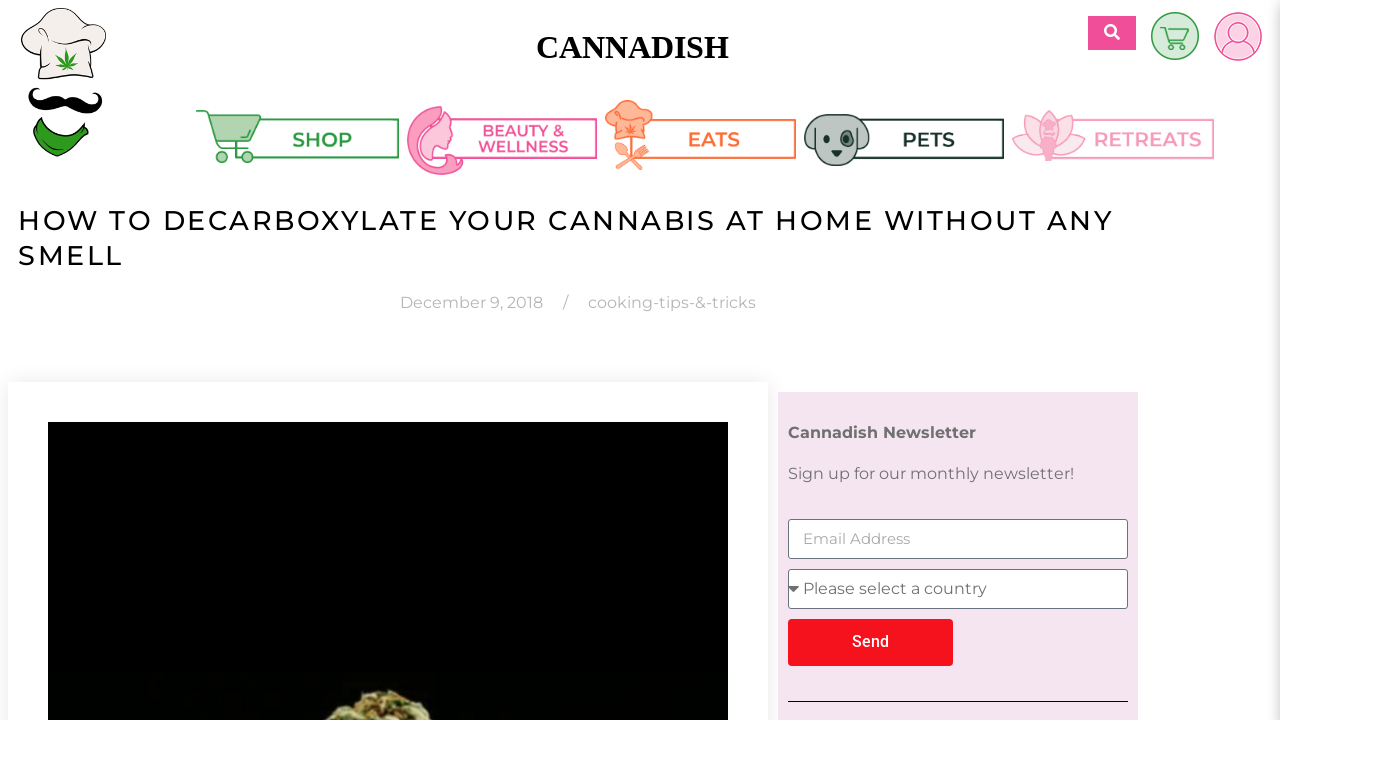

--- FILE ---
content_type: text/html; charset=UTF-8
request_url: https://cannadish.net/how-to-decarboxylate-your-cannabis-at-home-without-any-smell/comment-page-2/
body_size: 51589
content:
<!doctype html>
<html lang="en-US">
    <head>
        <meta charset="UTF-8">
                <meta name="viewport" content="width=device-width, initial-scale=1">
        <meta name='robots' content='index, follow, max-image-preview:large, max-snippet:-1, max-video-preview:-1' />
	<style>img:is([sizes="auto" i], [sizes^="auto," i]) { contain-intrinsic-size: 3000px 1500px }</style>
	
<!-- Google Tag Manager for WordPress by gtm4wp.com -->
<script data-cfasync="false" data-pagespeed-no-defer>
	var gtm4wp_datalayer_name = "dataLayer";
	var dataLayer = dataLayer || [];
</script>
<!-- End Google Tag Manager for WordPress by gtm4wp.com -->
	<!-- This site is optimized with the Yoast SEO plugin v26.8 - https://yoast.com/product/yoast-seo-wordpress/ -->
	<title>How To Decarboxylate Your Cannabis At Home Without Any Smell</title>
	<meta name="description" content="To receive the full effects of cannabis it needs to be decarbed first. Which is heating the cannabis to activate the cannabinoids THC and CBD." />
	<link rel="canonical" href="https://cannadish.net/how-to-decarboxylate-your-cannabis-at-home-without-any-smell/" />
	<meta property="og:locale" content="en_US" />
	<meta property="og:type" content="article" />
	<meta property="og:title" content="How To Decarboxylate Your Cannabis At Home Without Any Smell" />
	<meta property="og:description" content="To receive the full effects of cannabis it needs to be decarbed first. Which is heating the cannabis to activate the cannabinoids THC and CBD." />
	<meta property="og:url" content="https://cannadish.net/how-to-decarboxylate-your-cannabis-at-home-without-any-smell/" />
	<meta property="og:site_name" content="Cannadish" />
	<meta property="article:publisher" content="https://www.facebook.com/cannadish/" />
	<meta property="article:published_time" content="2018-12-09T19:22:37+00:00" />
	<meta property="article:modified_time" content="2020-07-03T20:14:27+00:00" />
	<meta property="og:image" content="https://z0uca8.p3cdn1.secureserver.net/wp-content/uploads/2019/11/E42CD105-5208-45A1-A716-2FC3BCC8273D-696x1238-1.png?time=1676338361" />
	<meta property="og:image:width" content="696" />
	<meta property="og:image:height" content="1238" />
	<meta property="og:image:type" content="image/png" />
	<meta name="author" content="Jacob" />
	<meta name="twitter:card" content="summary_large_image" />
	<meta name="twitter:label1" content="Written by" />
	<meta name="twitter:data1" content="Jacob" />
	<meta name="twitter:label2" content="Est. reading time" />
	<meta name="twitter:data2" content="2 minutes" />
	<script type="application/ld+json" class="yoast-schema-graph">{"@context":"https://schema.org","@graph":[{"@type":"Article","@id":"https://cannadish.net/how-to-decarboxylate-your-cannabis-at-home-without-any-smell/#article","isPartOf":{"@id":"https://cannadish.net/how-to-decarboxylate-your-cannabis-at-home-without-any-smell/"},"author":{"name":"Jacob","@id":"https://cannadish.net/#/schema/person/43a7383a59d188980c43bb788333775f"},"headline":"How To Decarboxylate Your Cannabis At Home Without Any Smell","datePublished":"2018-12-09T19:22:37+00:00","dateModified":"2020-07-03T20:14:27+00:00","mainEntityOfPage":{"@id":"https://cannadish.net/how-to-decarboxylate-your-cannabis-at-home-without-any-smell/"},"wordCount":380,"commentCount":38,"publisher":{"@id":"https://cannadish.net/#organization"},"image":{"@id":"https://cannadish.net/how-to-decarboxylate-your-cannabis-at-home-without-any-smell/#primaryimage"},"thumbnailUrl":"https://cannadish.net/wp-content/uploads/2019/11/E42CD105-5208-45A1-A716-2FC3BCC8273D-696x1238-1.png","keywords":["cooking-tips-&amp;-tricks"],"articleSection":["Cooking Tips &amp; Tricks","Eats"],"inLanguage":"en-US","potentialAction":[{"@type":"CommentAction","name":"Comment","target":["https://cannadish.net/how-to-decarboxylate-your-cannabis-at-home-without-any-smell/#respond"]}]},{"@type":"WebPage","@id":"https://cannadish.net/how-to-decarboxylate-your-cannabis-at-home-without-any-smell/","url":"https://cannadish.net/how-to-decarboxylate-your-cannabis-at-home-without-any-smell/","name":"How To Decarboxylate Your Cannabis At Home Without Any Smell","isPartOf":{"@id":"https://cannadish.net/#website"},"primaryImageOfPage":{"@id":"https://cannadish.net/how-to-decarboxylate-your-cannabis-at-home-without-any-smell/#primaryimage"},"image":{"@id":"https://cannadish.net/how-to-decarboxylate-your-cannabis-at-home-without-any-smell/#primaryimage"},"thumbnailUrl":"https://cannadish.net/wp-content/uploads/2019/11/E42CD105-5208-45A1-A716-2FC3BCC8273D-696x1238-1.png","datePublished":"2018-12-09T19:22:37+00:00","dateModified":"2020-07-03T20:14:27+00:00","description":"To receive the full effects of cannabis it needs to be decarbed first. Which is heating the cannabis to activate the cannabinoids THC and CBD.","breadcrumb":{"@id":"https://cannadish.net/how-to-decarboxylate-your-cannabis-at-home-without-any-smell/#breadcrumb"},"inLanguage":"en-US","potentialAction":[{"@type":"ReadAction","target":["https://cannadish.net/how-to-decarboxylate-your-cannabis-at-home-without-any-smell/"]}]},{"@type":"ImageObject","inLanguage":"en-US","@id":"https://cannadish.net/how-to-decarboxylate-your-cannabis-at-home-without-any-smell/#primaryimage","url":"https://cannadish.net/wp-content/uploads/2019/11/E42CD105-5208-45A1-A716-2FC3BCC8273D-696x1238-1.png","contentUrl":"https://cannadish.net/wp-content/uploads/2019/11/E42CD105-5208-45A1-A716-2FC3BCC8273D-696x1238-1.png","width":696,"height":1238,"caption":"Decaeb"},{"@type":"BreadcrumbList","@id":"https://cannadish.net/how-to-decarboxylate-your-cannabis-at-home-without-any-smell/#breadcrumb","itemListElement":[{"@type":"ListItem","position":1,"name":"Home","item":"https://cannadish.net/"},{"@type":"ListItem","position":2,"name":"How To Decarboxylate Your Cannabis At Home Without Any Smell"}]},{"@type":"WebSite","@id":"https://cannadish.net/#website","url":"https://cannadish.net/","name":"Cannadish","description":"Weed cooking products &amp; Cannabis Edible Recipes","publisher":{"@id":"https://cannadish.net/#organization"},"potentialAction":[{"@type":"SearchAction","target":{"@type":"EntryPoint","urlTemplate":"https://cannadish.net/?s={search_term_string}"},"query-input":{"@type":"PropertyValueSpecification","valueRequired":true,"valueName":"search_term_string"}}],"inLanguage":"en-US"},{"@type":"Organization","@id":"https://cannadish.net/#organization","name":"Cannadish","url":"https://cannadish.net/","logo":{"@type":"ImageObject","inLanguage":"en-US","@id":"https://cannadish.net/#/schema/logo/image/","url":"https://z0uca8.p3cdn1.secureserver.net/wp-content/uploads/2022/11/cannadish-logo-head.png?time=1676337639","contentUrl":"https://z0uca8.p3cdn1.secureserver.net/wp-content/uploads/2022/11/cannadish-logo-head.png?time=1676337639","width":500,"height":500,"caption":"Cannadish"},"image":{"@id":"https://cannadish.net/#/schema/logo/image/"},"sameAs":["https://www.facebook.com/cannadish/"]},{"@type":"Person","@id":"https://cannadish.net/#/schema/person/43a7383a59d188980c43bb788333775f","name":"Jacob","image":{"@type":"ImageObject","inLanguage":"en-US","@id":"https://cannadish.net/#/schema/person/image/","url":"https://secure.gravatar.com/avatar/a6e9f194295bdaca672066ea3ba9154c82b6e19f19a4731afae6cc4f19d4e064?s=96&d=mm&r=g","contentUrl":"https://secure.gravatar.com/avatar/a6e9f194295bdaca672066ea3ba9154c82b6e19f19a4731afae6cc4f19d4e064?s=96&d=mm&r=g","caption":"Jacob"},"url":"https://cannadish.net/author/jacobcildavul/"}]}</script>
	<!-- / Yoast SEO plugin. -->


<link rel="alternate" type="application/rss+xml" title="Cannadish &raquo; Feed" href="https://cannadish.net/feed/" />
<link rel="alternate" type="application/rss+xml" title="Cannadish &raquo; Comments Feed" href="https://cannadish.net/comments/feed/" />
<link rel="alternate" type="application/rss+xml" title="Cannadish &raquo; How To Decarboxylate Your Cannabis At Home Without Any Smell Comments Feed" href="https://cannadish.net/how-to-decarboxylate-your-cannabis-at-home-without-any-smell/feed/" />
<link rel="preload" href="https://cannadish.net/wp-content/uploads/2019/10/logo.png" as="image" />
<script>(()=>{"use strict";const e=[400,500,600,700,800,900],t=e=>`wprm-min-${e}`,n=e=>`wprm-max-${e}`,s=new Set,o="ResizeObserver"in window,r=o?new ResizeObserver((e=>{for(const t of e)c(t.target)})):null,i=.5/(window.devicePixelRatio||1);function c(s){const o=s.getBoundingClientRect().width||0;for(let r=0;r<e.length;r++){const c=e[r],a=o<=c+i;o>c+i?s.classList.add(t(c)):s.classList.remove(t(c)),a?s.classList.add(n(c)):s.classList.remove(n(c))}}function a(e){s.has(e)||(s.add(e),r&&r.observe(e),c(e))}!function(e=document){e.querySelectorAll(".wprm-recipe").forEach(a)}();if(new MutationObserver((e=>{for(const t of e)for(const e of t.addedNodes)e instanceof Element&&(e.matches?.(".wprm-recipe")&&a(e),e.querySelectorAll?.(".wprm-recipe").forEach(a))})).observe(document.documentElement,{childList:!0,subtree:!0}),!o){let e=0;addEventListener("resize",(()=>{e&&cancelAnimationFrame(e),e=requestAnimationFrame((()=>s.forEach(c)))}),{passive:!0})}})();</script>		<style>
			.lazyload,
			.lazyloading {
				max-width: 100%;
			}
		</style>
		<script>
window._wpemojiSettings = {"baseUrl":"https:\/\/s.w.org\/images\/core\/emoji\/16.0.1\/72x72\/","ext":".png","svgUrl":"https:\/\/s.w.org\/images\/core\/emoji\/16.0.1\/svg\/","svgExt":".svg","source":{"concatemoji":"https:\/\/cannadish.net\/wp-includes\/js\/wp-emoji-release.min.js?ver=6.8.3"}};
/*! This file is auto-generated */
!function(s,n){var o,i,e;function c(e){try{var t={supportTests:e,timestamp:(new Date).valueOf()};sessionStorage.setItem(o,JSON.stringify(t))}catch(e){}}function p(e,t,n){e.clearRect(0,0,e.canvas.width,e.canvas.height),e.fillText(t,0,0);var t=new Uint32Array(e.getImageData(0,0,e.canvas.width,e.canvas.height).data),a=(e.clearRect(0,0,e.canvas.width,e.canvas.height),e.fillText(n,0,0),new Uint32Array(e.getImageData(0,0,e.canvas.width,e.canvas.height).data));return t.every(function(e,t){return e===a[t]})}function u(e,t){e.clearRect(0,0,e.canvas.width,e.canvas.height),e.fillText(t,0,0);for(var n=e.getImageData(16,16,1,1),a=0;a<n.data.length;a++)if(0!==n.data[a])return!1;return!0}function f(e,t,n,a){switch(t){case"flag":return n(e,"\ud83c\udff3\ufe0f\u200d\u26a7\ufe0f","\ud83c\udff3\ufe0f\u200b\u26a7\ufe0f")?!1:!n(e,"\ud83c\udde8\ud83c\uddf6","\ud83c\udde8\u200b\ud83c\uddf6")&&!n(e,"\ud83c\udff4\udb40\udc67\udb40\udc62\udb40\udc65\udb40\udc6e\udb40\udc67\udb40\udc7f","\ud83c\udff4\u200b\udb40\udc67\u200b\udb40\udc62\u200b\udb40\udc65\u200b\udb40\udc6e\u200b\udb40\udc67\u200b\udb40\udc7f");case"emoji":return!a(e,"\ud83e\udedf")}return!1}function g(e,t,n,a){var r="undefined"!=typeof WorkerGlobalScope&&self instanceof WorkerGlobalScope?new OffscreenCanvas(300,150):s.createElement("canvas"),o=r.getContext("2d",{willReadFrequently:!0}),i=(o.textBaseline="top",o.font="600 32px Arial",{});return e.forEach(function(e){i[e]=t(o,e,n,a)}),i}function t(e){var t=s.createElement("script");t.src=e,t.defer=!0,s.head.appendChild(t)}"undefined"!=typeof Promise&&(o="wpEmojiSettingsSupports",i=["flag","emoji"],n.supports={everything:!0,everythingExceptFlag:!0},e=new Promise(function(e){s.addEventListener("DOMContentLoaded",e,{once:!0})}),new Promise(function(t){var n=function(){try{var e=JSON.parse(sessionStorage.getItem(o));if("object"==typeof e&&"number"==typeof e.timestamp&&(new Date).valueOf()<e.timestamp+604800&&"object"==typeof e.supportTests)return e.supportTests}catch(e){}return null}();if(!n){if("undefined"!=typeof Worker&&"undefined"!=typeof OffscreenCanvas&&"undefined"!=typeof URL&&URL.createObjectURL&&"undefined"!=typeof Blob)try{var e="postMessage("+g.toString()+"("+[JSON.stringify(i),f.toString(),p.toString(),u.toString()].join(",")+"));",a=new Blob([e],{type:"text/javascript"}),r=new Worker(URL.createObjectURL(a),{name:"wpTestEmojiSupports"});return void(r.onmessage=function(e){c(n=e.data),r.terminate(),t(n)})}catch(e){}c(n=g(i,f,p,u))}t(n)}).then(function(e){for(var t in e)n.supports[t]=e[t],n.supports.everything=n.supports.everything&&n.supports[t],"flag"!==t&&(n.supports.everythingExceptFlag=n.supports.everythingExceptFlag&&n.supports[t]);n.supports.everythingExceptFlag=n.supports.everythingExceptFlag&&!n.supports.flag,n.DOMReady=!1,n.readyCallback=function(){n.DOMReady=!0}}).then(function(){return e}).then(function(){var e;n.supports.everything||(n.readyCallback(),(e=n.source||{}).concatemoji?t(e.concatemoji):e.wpemoji&&e.twemoji&&(t(e.twemoji),t(e.wpemoji)))}))}((window,document),window._wpemojiSettings);
</script>
<link rel='stylesheet' id='stripe-main-styles-css' href='https://cannadish.net/wp-content/mu-plugins/vendor/godaddy/mwc-core/assets/css/stripe-settings.css' media='all' />
<style id='wp-emoji-styles-inline-css'>

	img.wp-smiley, img.emoji {
		display: inline !important;
		border: none !important;
		box-shadow: none !important;
		height: 1em !important;
		width: 1em !important;
		margin: 0 0.07em !important;
		vertical-align: -0.1em !important;
		background: none !important;
		padding: 0 !important;
	}
</style>
<link rel='stylesheet' id='wp-block-library-css' href='https://cannadish.net/wp-includes/css/dist/block-library/style.min.css?ver=6.8.3' media='all' />
<link rel='stylesheet' id='coblocks-frontend-css' href='https://cannadish.net/wp-content/plugins/coblocks/dist/style-coblocks-1.css?ver=3.1.16' media='all' />
<link rel='stylesheet' id='coblocks-extensions-css' href='https://cannadish.net/wp-content/plugins/coblocks/dist/style-coblocks-extensions.css?ver=3.1.16' media='all' />
<link rel='stylesheet' id='coblocks-animation-css' href='https://cannadish.net/wp-content/plugins/coblocks/dist/style-coblocks-animation.css?ver=2677611078ee87eb3b1c' media='all' />
<link rel='stylesheet' id='wprm-public-css' href='https://cannadish.net/wp-content/plugins/wp-recipe-maker/dist/public-modern.css?ver=10.3.2' media='all' />
<style id='global-styles-inline-css'>
:root{--wp--preset--aspect-ratio--square: 1;--wp--preset--aspect-ratio--4-3: 4/3;--wp--preset--aspect-ratio--3-4: 3/4;--wp--preset--aspect-ratio--3-2: 3/2;--wp--preset--aspect-ratio--2-3: 2/3;--wp--preset--aspect-ratio--16-9: 16/9;--wp--preset--aspect-ratio--9-16: 9/16;--wp--preset--color--black: #000000;--wp--preset--color--cyan-bluish-gray: #abb8c3;--wp--preset--color--white: #ffffff;--wp--preset--color--pale-pink: #f78da7;--wp--preset--color--vivid-red: #cf2e2e;--wp--preset--color--luminous-vivid-orange: #ff6900;--wp--preset--color--luminous-vivid-amber: #fcb900;--wp--preset--color--light-green-cyan: #7bdcb5;--wp--preset--color--vivid-green-cyan: #00d084;--wp--preset--color--pale-cyan-blue: #8ed1fc;--wp--preset--color--vivid-cyan-blue: #0693e3;--wp--preset--color--vivid-purple: #9b51e0;--wp--preset--gradient--vivid-cyan-blue-to-vivid-purple: linear-gradient(135deg,rgba(6,147,227,1) 0%,rgb(155,81,224) 100%);--wp--preset--gradient--light-green-cyan-to-vivid-green-cyan: linear-gradient(135deg,rgb(122,220,180) 0%,rgb(0,208,130) 100%);--wp--preset--gradient--luminous-vivid-amber-to-luminous-vivid-orange: linear-gradient(135deg,rgba(252,185,0,1) 0%,rgba(255,105,0,1) 100%);--wp--preset--gradient--luminous-vivid-orange-to-vivid-red: linear-gradient(135deg,rgba(255,105,0,1) 0%,rgb(207,46,46) 100%);--wp--preset--gradient--very-light-gray-to-cyan-bluish-gray: linear-gradient(135deg,rgb(238,238,238) 0%,rgb(169,184,195) 100%);--wp--preset--gradient--cool-to-warm-spectrum: linear-gradient(135deg,rgb(74,234,220) 0%,rgb(151,120,209) 20%,rgb(207,42,186) 40%,rgb(238,44,130) 60%,rgb(251,105,98) 80%,rgb(254,248,76) 100%);--wp--preset--gradient--blush-light-purple: linear-gradient(135deg,rgb(255,206,236) 0%,rgb(152,150,240) 100%);--wp--preset--gradient--blush-bordeaux: linear-gradient(135deg,rgb(254,205,165) 0%,rgb(254,45,45) 50%,rgb(107,0,62) 100%);--wp--preset--gradient--luminous-dusk: linear-gradient(135deg,rgb(255,203,112) 0%,rgb(199,81,192) 50%,rgb(65,88,208) 100%);--wp--preset--gradient--pale-ocean: linear-gradient(135deg,rgb(255,245,203) 0%,rgb(182,227,212) 50%,rgb(51,167,181) 100%);--wp--preset--gradient--electric-grass: linear-gradient(135deg,rgb(202,248,128) 0%,rgb(113,206,126) 100%);--wp--preset--gradient--midnight: linear-gradient(135deg,rgb(2,3,129) 0%,rgb(40,116,252) 100%);--wp--preset--font-size--small: 13px;--wp--preset--font-size--medium: 20px;--wp--preset--font-size--large: 36px;--wp--preset--font-size--x-large: 42px;--wp--preset--spacing--20: 0.44rem;--wp--preset--spacing--30: 0.67rem;--wp--preset--spacing--40: 1rem;--wp--preset--spacing--50: 1.5rem;--wp--preset--spacing--60: 2.25rem;--wp--preset--spacing--70: 3.38rem;--wp--preset--spacing--80: 5.06rem;--wp--preset--shadow--natural: 6px 6px 9px rgba(0, 0, 0, 0.2);--wp--preset--shadow--deep: 12px 12px 50px rgba(0, 0, 0, 0.4);--wp--preset--shadow--sharp: 6px 6px 0px rgba(0, 0, 0, 0.2);--wp--preset--shadow--outlined: 6px 6px 0px -3px rgba(255, 255, 255, 1), 6px 6px rgba(0, 0, 0, 1);--wp--preset--shadow--crisp: 6px 6px 0px rgba(0, 0, 0, 1);}:root { --wp--style--global--content-size: 800px;--wp--style--global--wide-size: 1200px; }:where(body) { margin: 0; }.wp-site-blocks > .alignleft { float: left; margin-right: 2em; }.wp-site-blocks > .alignright { float: right; margin-left: 2em; }.wp-site-blocks > .aligncenter { justify-content: center; margin-left: auto; margin-right: auto; }:where(.wp-site-blocks) > * { margin-block-start: 24px; margin-block-end: 0; }:where(.wp-site-blocks) > :first-child { margin-block-start: 0; }:where(.wp-site-blocks) > :last-child { margin-block-end: 0; }:root { --wp--style--block-gap: 24px; }:root :where(.is-layout-flow) > :first-child{margin-block-start: 0;}:root :where(.is-layout-flow) > :last-child{margin-block-end: 0;}:root :where(.is-layout-flow) > *{margin-block-start: 24px;margin-block-end: 0;}:root :where(.is-layout-constrained) > :first-child{margin-block-start: 0;}:root :where(.is-layout-constrained) > :last-child{margin-block-end: 0;}:root :where(.is-layout-constrained) > *{margin-block-start: 24px;margin-block-end: 0;}:root :where(.is-layout-flex){gap: 24px;}:root :where(.is-layout-grid){gap: 24px;}.is-layout-flow > .alignleft{float: left;margin-inline-start: 0;margin-inline-end: 2em;}.is-layout-flow > .alignright{float: right;margin-inline-start: 2em;margin-inline-end: 0;}.is-layout-flow > .aligncenter{margin-left: auto !important;margin-right: auto !important;}.is-layout-constrained > .alignleft{float: left;margin-inline-start: 0;margin-inline-end: 2em;}.is-layout-constrained > .alignright{float: right;margin-inline-start: 2em;margin-inline-end: 0;}.is-layout-constrained > .aligncenter{margin-left: auto !important;margin-right: auto !important;}.is-layout-constrained > :where(:not(.alignleft):not(.alignright):not(.alignfull)){max-width: var(--wp--style--global--content-size);margin-left: auto !important;margin-right: auto !important;}.is-layout-constrained > .alignwide{max-width: var(--wp--style--global--wide-size);}body .is-layout-flex{display: flex;}.is-layout-flex{flex-wrap: wrap;align-items: center;}.is-layout-flex > :is(*, div){margin: 0;}body .is-layout-grid{display: grid;}.is-layout-grid > :is(*, div){margin: 0;}body{padding-top: 0px;padding-right: 0px;padding-bottom: 0px;padding-left: 0px;}a:where(:not(.wp-element-button)){text-decoration: underline;}:root :where(.wp-element-button, .wp-block-button__link){background-color: #32373c;border-width: 0;color: #fff;font-family: inherit;font-size: inherit;line-height: inherit;padding: calc(0.667em + 2px) calc(1.333em + 2px);text-decoration: none;}.has-black-color{color: var(--wp--preset--color--black) !important;}.has-cyan-bluish-gray-color{color: var(--wp--preset--color--cyan-bluish-gray) !important;}.has-white-color{color: var(--wp--preset--color--white) !important;}.has-pale-pink-color{color: var(--wp--preset--color--pale-pink) !important;}.has-vivid-red-color{color: var(--wp--preset--color--vivid-red) !important;}.has-luminous-vivid-orange-color{color: var(--wp--preset--color--luminous-vivid-orange) !important;}.has-luminous-vivid-amber-color{color: var(--wp--preset--color--luminous-vivid-amber) !important;}.has-light-green-cyan-color{color: var(--wp--preset--color--light-green-cyan) !important;}.has-vivid-green-cyan-color{color: var(--wp--preset--color--vivid-green-cyan) !important;}.has-pale-cyan-blue-color{color: var(--wp--preset--color--pale-cyan-blue) !important;}.has-vivid-cyan-blue-color{color: var(--wp--preset--color--vivid-cyan-blue) !important;}.has-vivid-purple-color{color: var(--wp--preset--color--vivid-purple) !important;}.has-black-background-color{background-color: var(--wp--preset--color--black) !important;}.has-cyan-bluish-gray-background-color{background-color: var(--wp--preset--color--cyan-bluish-gray) !important;}.has-white-background-color{background-color: var(--wp--preset--color--white) !important;}.has-pale-pink-background-color{background-color: var(--wp--preset--color--pale-pink) !important;}.has-vivid-red-background-color{background-color: var(--wp--preset--color--vivid-red) !important;}.has-luminous-vivid-orange-background-color{background-color: var(--wp--preset--color--luminous-vivid-orange) !important;}.has-luminous-vivid-amber-background-color{background-color: var(--wp--preset--color--luminous-vivid-amber) !important;}.has-light-green-cyan-background-color{background-color: var(--wp--preset--color--light-green-cyan) !important;}.has-vivid-green-cyan-background-color{background-color: var(--wp--preset--color--vivid-green-cyan) !important;}.has-pale-cyan-blue-background-color{background-color: var(--wp--preset--color--pale-cyan-blue) !important;}.has-vivid-cyan-blue-background-color{background-color: var(--wp--preset--color--vivid-cyan-blue) !important;}.has-vivid-purple-background-color{background-color: var(--wp--preset--color--vivid-purple) !important;}.has-black-border-color{border-color: var(--wp--preset--color--black) !important;}.has-cyan-bluish-gray-border-color{border-color: var(--wp--preset--color--cyan-bluish-gray) !important;}.has-white-border-color{border-color: var(--wp--preset--color--white) !important;}.has-pale-pink-border-color{border-color: var(--wp--preset--color--pale-pink) !important;}.has-vivid-red-border-color{border-color: var(--wp--preset--color--vivid-red) !important;}.has-luminous-vivid-orange-border-color{border-color: var(--wp--preset--color--luminous-vivid-orange) !important;}.has-luminous-vivid-amber-border-color{border-color: var(--wp--preset--color--luminous-vivid-amber) !important;}.has-light-green-cyan-border-color{border-color: var(--wp--preset--color--light-green-cyan) !important;}.has-vivid-green-cyan-border-color{border-color: var(--wp--preset--color--vivid-green-cyan) !important;}.has-pale-cyan-blue-border-color{border-color: var(--wp--preset--color--pale-cyan-blue) !important;}.has-vivid-cyan-blue-border-color{border-color: var(--wp--preset--color--vivid-cyan-blue) !important;}.has-vivid-purple-border-color{border-color: var(--wp--preset--color--vivid-purple) !important;}.has-vivid-cyan-blue-to-vivid-purple-gradient-background{background: var(--wp--preset--gradient--vivid-cyan-blue-to-vivid-purple) !important;}.has-light-green-cyan-to-vivid-green-cyan-gradient-background{background: var(--wp--preset--gradient--light-green-cyan-to-vivid-green-cyan) !important;}.has-luminous-vivid-amber-to-luminous-vivid-orange-gradient-background{background: var(--wp--preset--gradient--luminous-vivid-amber-to-luminous-vivid-orange) !important;}.has-luminous-vivid-orange-to-vivid-red-gradient-background{background: var(--wp--preset--gradient--luminous-vivid-orange-to-vivid-red) !important;}.has-very-light-gray-to-cyan-bluish-gray-gradient-background{background: var(--wp--preset--gradient--very-light-gray-to-cyan-bluish-gray) !important;}.has-cool-to-warm-spectrum-gradient-background{background: var(--wp--preset--gradient--cool-to-warm-spectrum) !important;}.has-blush-light-purple-gradient-background{background: var(--wp--preset--gradient--blush-light-purple) !important;}.has-blush-bordeaux-gradient-background{background: var(--wp--preset--gradient--blush-bordeaux) !important;}.has-luminous-dusk-gradient-background{background: var(--wp--preset--gradient--luminous-dusk) !important;}.has-pale-ocean-gradient-background{background: var(--wp--preset--gradient--pale-ocean) !important;}.has-electric-grass-gradient-background{background: var(--wp--preset--gradient--electric-grass) !important;}.has-midnight-gradient-background{background: var(--wp--preset--gradient--midnight) !important;}.has-small-font-size{font-size: var(--wp--preset--font-size--small) !important;}.has-medium-font-size{font-size: var(--wp--preset--font-size--medium) !important;}.has-large-font-size{font-size: var(--wp--preset--font-size--large) !important;}.has-x-large-font-size{font-size: var(--wp--preset--font-size--x-large) !important;}
:root :where(.wp-block-pullquote){font-size: 1.5em;line-height: 1.6;}
</style>
<style id='age-gate-custom-inline-css'>
:root{--ag-background-image-position: center center;--ag-background-image-opacity: 0.6;--ag-blur: 5px;}
</style>
<link rel='stylesheet' id='age-gate-css' href='https://cannadish.net/wp-content/plugins/age-gate/dist/main.css?ver=3.7.2' media='all' />
<style id='age-gate-options-inline-css'>
:root{--ag-background-image-position: center center;--ag-background-image-opacity: 0.6;--ag-blur: 5px;}
</style>
<link rel='stylesheet' id='slick-theme-css' href='https://cannadish.net/wp-content/plugins/cannadish-cat/assets/css/slick-theme.css?ver=6.8.3' media='all' />
<link rel='stylesheet' id='slick-css' href='https://cannadish.net/wp-content/plugins/cannadish-cat/assets/css/slick.css?ver=6.8.3' media='all' />
<link rel='stylesheet' id='styles-css' href='https://cannadish.net/wp-content/plugins/cannadish-cat/assets/css/style.css?ver=6.8.3' media='all' />
<link rel='stylesheet' id='woocommerce-layout-css' href='https://cannadish.net/wp-content/plugins/woocommerce/assets/css/woocommerce-layout.css?ver=10.4.3' media='all' />
<link rel='stylesheet' id='woocommerce-smallscreen-css' href='https://cannadish.net/wp-content/plugins/woocommerce/assets/css/woocommerce-smallscreen.css?ver=10.4.3' media='only screen and (max-width: 768px)' />
<link rel='stylesheet' id='woocommerce-general-css' href='https://cannadish.net/wp-content/plugins/woocommerce/assets/css/woocommerce.css?ver=10.4.3' media='all' />
<style id='woocommerce-inline-inline-css'>
.woocommerce form .form-row .required { visibility: visible; }
</style>
<link rel='stylesheet' id='wp-components-css' href='https://cannadish.net/wp-includes/css/dist/components/style.min.css?ver=6.8.3' media='all' />
<link rel='stylesheet' id='godaddy-styles-css' href='https://cannadish.net/wp-content/mu-plugins/vendor/wpex/godaddy-launch/includes/Dependencies/GoDaddy/Styles/build/latest.css?ver=2.0.2' media='all' />
<link rel='stylesheet' id='hello-elementor-css' href='https://cannadish.net/wp-content/themes/hello-elementor/style.min.css?ver=6.8.3' media='all' />
<link rel='stylesheet' id='hello-elementor-theme-style-css' href='https://cannadish.net/wp-content/themes/hello-elementor/theme.min.css?ver=6.8.3' media='all' />
<link rel='stylesheet' id='child-style-css' href='https://cannadish.net/wp-content/themes/cannadish/style.css?ver=6.8.3' media='all' />
<link rel='stylesheet' id='font-awesome-css' href='https://cannadish.net/wp-content/plugins/elementor/assets/lib/font-awesome/css/font-awesome.min.css?ver=4.7.0' media='all' />
<link rel='stylesheet' id='hello-elementor-header-footer-css' href='https://cannadish.net/wp-content/themes/hello-elementor/assets/css/header-footer.css?ver=3.4.6' media='all' />
<link rel='stylesheet' id='elementor-frontend-css' href='https://cannadish.net/wp-content/plugins/elementor/assets/css/frontend.min.css?ver=3.34.2' media='all' />
<link rel='stylesheet' id='widget-nav-menu-css' href='https://cannadish.net/wp-content/plugins/elementor-pro/assets/css/widget-nav-menu.min.css?ver=3.29.2' media='all' />
<link rel='stylesheet' id='widget-divider-css' href='https://cannadish.net/wp-content/plugins/elementor/assets/css/widget-divider.min.css?ver=3.34.2' media='all' />
<link rel='stylesheet' id='widget-image-css' href='https://cannadish.net/wp-content/plugins/elementor/assets/css/widget-image.min.css?ver=3.34.2' media='all' />
<link rel='stylesheet' id='widget-heading-css' href='https://cannadish.net/wp-content/plugins/elementor/assets/css/widget-heading.min.css?ver=3.34.2' media='all' />
<link rel='stylesheet' id='widget-social-icons-css' href='https://cannadish.net/wp-content/plugins/elementor/assets/css/widget-social-icons.min.css?ver=3.34.2' media='all' />
<link rel='stylesheet' id='e-apple-webkit-css' href='https://cannadish.net/wp-content/plugins/elementor/assets/css/conditionals/apple-webkit.min.css?ver=3.34.2' media='all' />
<link rel='stylesheet' id='widget-post-info-css' href='https://cannadish.net/wp-content/plugins/elementor-pro/assets/css/widget-post-info.min.css?ver=3.29.2' media='all' />
<link rel='stylesheet' id='widget-icon-list-css' href='https://cannadish.net/wp-content/plugins/elementor/assets/css/widget-icon-list.min.css?ver=3.34.2' media='all' />
<link rel='stylesheet' id='elementor-icons-shared-0-css' href='https://cannadish.net/wp-content/plugins/elementor/assets/lib/font-awesome/css/fontawesome.min.css?ver=5.15.3' media='all' />
<link rel='stylesheet' id='elementor-icons-fa-regular-css' href='https://cannadish.net/wp-content/plugins/elementor/assets/lib/font-awesome/css/regular.min.css?ver=5.15.3' media='all' />
<link rel='stylesheet' id='elementor-icons-fa-solid-css' href='https://cannadish.net/wp-content/plugins/elementor/assets/lib/font-awesome/css/solid.min.css?ver=5.15.3' media='all' />
<link rel='stylesheet' id='widget-author-box-css' href='https://cannadish.net/wp-content/plugins/elementor-pro/assets/css/widget-author-box.min.css?ver=3.29.2' media='all' />
<link rel='stylesheet' id='widget-form-css' href='https://cannadish.net/wp-content/plugins/elementor-pro/assets/css/widget-form.min.css?ver=3.29.2' media='all' />
<link rel='stylesheet' id='widget-posts-css' href='https://cannadish.net/wp-content/plugins/elementor-pro/assets/css/widget-posts.min.css?ver=3.29.2' media='all' />
<link rel='stylesheet' id='widget-video-css' href='https://cannadish.net/wp-content/plugins/elementor/assets/css/widget-video.min.css?ver=3.34.2' media='all' />
<link rel='stylesheet' id='elementor-icons-css' href='https://cannadish.net/wp-content/plugins/elementor/assets/lib/eicons/css/elementor-icons.min.css?ver=5.46.0' media='all' />
<link rel='stylesheet' id='elementor-post-37547-css' href='https://cannadish.net/wp-content/uploads/elementor/css/post-37547.css?ver=1769211973' media='all' />
<link rel='stylesheet' id='elementor-post-41057-css' href='https://cannadish.net/wp-content/uploads/elementor/css/post-41057.css?ver=1769211973' media='all' />
<link rel='stylesheet' id='elementor-post-41129-css' href='https://cannadish.net/wp-content/uploads/elementor/css/post-41129.css?ver=1769212001' media='all' />
<link rel='stylesheet' id='dashicons-css' href='https://cannadish.net/wp-includes/css/dashicons.min.css?ver=6.8.3' media='all' />
<link rel='stylesheet' id='eael-general-css' href='https://cannadish.net/wp-content/plugins/essential-addons-for-elementor-lite/assets/front-end/css/view/general.min.css?ver=6.5.8' media='all' />
<link rel='stylesheet' id='um_modal-css' href='https://cannadish.net/wp-content/plugins/ultimate-member/assets/css/um-modal.min.css?ver=2.11.1' media='all' />
<link rel='stylesheet' id='um_ui-css' href='https://cannadish.net/wp-content/plugins/ultimate-member/assets/libs/jquery-ui/jquery-ui.min.css?ver=1.13.2' media='all' />
<link rel='stylesheet' id='um_tipsy-css' href='https://cannadish.net/wp-content/plugins/ultimate-member/assets/libs/tipsy/tipsy.min.css?ver=1.0.0a' media='all' />
<link rel='stylesheet' id='um_raty-css' href='https://cannadish.net/wp-content/plugins/ultimate-member/assets/libs/raty/um-raty.min.css?ver=2.6.0' media='all' />
<link rel='stylesheet' id='select2-css' href='https://cannadish.net/wp-content/plugins/ultimate-member/assets/libs/select2/select2.min.css?ver=4.0.13' media='all' />
<link rel='stylesheet' id='um_fileupload-css' href='https://cannadish.net/wp-content/plugins/ultimate-member/assets/css/um-fileupload.min.css?ver=2.11.1' media='all' />
<link rel='stylesheet' id='um_confirm-css' href='https://cannadish.net/wp-content/plugins/ultimate-member/assets/libs/um-confirm/um-confirm.min.css?ver=1.0' media='all' />
<link rel='stylesheet' id='um_datetime-css' href='https://cannadish.net/wp-content/plugins/ultimate-member/assets/libs/pickadate/default.min.css?ver=3.6.2' media='all' />
<link rel='stylesheet' id='um_datetime_date-css' href='https://cannadish.net/wp-content/plugins/ultimate-member/assets/libs/pickadate/default.date.min.css?ver=3.6.2' media='all' />
<link rel='stylesheet' id='um_datetime_time-css' href='https://cannadish.net/wp-content/plugins/ultimate-member/assets/libs/pickadate/default.time.min.css?ver=3.6.2' media='all' />
<link rel='stylesheet' id='um_fonticons_ii-css' href='https://cannadish.net/wp-content/plugins/ultimate-member/assets/libs/legacy/fonticons/fonticons-ii.min.css?ver=2.11.1' media='all' />
<link rel='stylesheet' id='um_fonticons_fa-css' href='https://cannadish.net/wp-content/plugins/ultimate-member/assets/libs/legacy/fonticons/fonticons-fa.min.css?ver=2.11.1' media='all' />
<link rel='stylesheet' id='um_fontawesome-css' href='https://cannadish.net/wp-content/plugins/ultimate-member/assets/css/um-fontawesome.min.css?ver=6.5.2' media='all' />
<link rel='stylesheet' id='um_common-css' href='https://cannadish.net/wp-content/plugins/ultimate-member/assets/css/common.min.css?ver=2.11.1' media='all' />
<link rel='stylesheet' id='um_responsive-css' href='https://cannadish.net/wp-content/plugins/ultimate-member/assets/css/um-responsive.min.css?ver=2.11.1' media='all' />
<link rel='stylesheet' id='um_styles-css' href='https://cannadish.net/wp-content/plugins/ultimate-member/assets/css/um-styles.min.css?ver=2.11.1' media='all' />
<link rel='stylesheet' id='um_crop-css' href='https://cannadish.net/wp-content/plugins/ultimate-member/assets/libs/cropper/cropper.min.css?ver=1.6.1' media='all' />
<link rel='stylesheet' id='um_profile-css' href='https://cannadish.net/wp-content/plugins/ultimate-member/assets/css/um-profile.min.css?ver=2.11.1' media='all' />
<link rel='stylesheet' id='um_account-css' href='https://cannadish.net/wp-content/plugins/ultimate-member/assets/css/um-account.min.css?ver=2.11.1' media='all' />
<link rel='stylesheet' id='um_misc-css' href='https://cannadish.net/wp-content/plugins/ultimate-member/assets/css/um-misc.min.css?ver=2.11.1' media='all' />
<link rel='stylesheet' id='um_default_css-css' href='https://cannadish.net/wp-content/plugins/ultimate-member/assets/css/um-old-default.min.css?ver=2.11.1' media='all' />
<link rel='stylesheet' id='elementor-gf-local-montserrat-css' href='https://cannadish.net/wp-content/uploads/elementor/google-fonts/css/montserrat.css?ver=1742672547' media='all' />
<link rel='stylesheet' id='elementor-gf-local-roboto-css' href='https://cannadish.net/wp-content/uploads/elementor/google-fonts/css/roboto.css?ver=1742672574' media='all' />
<link rel='stylesheet' id='elementor-icons-fa-brands-css' href='https://cannadish.net/wp-content/plugins/elementor/assets/lib/font-awesome/css/brands.min.css?ver=5.15.3' media='all' />
<script src="https://cannadish.net/wp-includes/js/jquery/jquery.min.js?ver=3.7.1" id="jquery-core-js"></script>
<script src="https://cannadish.net/wp-includes/js/jquery/jquery-migrate.min.js?ver=3.4.1" id="jquery-migrate-js"></script>
<script src="https://cannadish.net/wp-content/plugins/woocommerce/assets/js/jquery-blockui/jquery.blockUI.min.js?ver=2.7.0-wc.10.4.3" id="wc-jquery-blockui-js" defer data-wp-strategy="defer"></script>
<script id="wc-add-to-cart-js-extra">
var wc_add_to_cart_params = {"ajax_url":"\/wp-admin\/admin-ajax.php","wc_ajax_url":"\/?wc-ajax=%%endpoint%%","i18n_view_cart":"View cart","cart_url":"https:\/\/cannadish.net","is_cart":"","cart_redirect_after_add":"no"};
</script>
<script src="https://cannadish.net/wp-content/plugins/woocommerce/assets/js/frontend/add-to-cart.min.js?ver=10.4.3" id="wc-add-to-cart-js" defer data-wp-strategy="defer"></script>
<script src="https://cannadish.net/wp-content/plugins/woocommerce/assets/js/js-cookie/js.cookie.min.js?ver=2.1.4-wc.10.4.3" id="wc-js-cookie-js" defer data-wp-strategy="defer"></script>
<script id="woocommerce-js-extra">
var woocommerce_params = {"ajax_url":"\/wp-admin\/admin-ajax.php","wc_ajax_url":"\/?wc-ajax=%%endpoint%%","i18n_password_show":"Show password","i18n_password_hide":"Hide password"};
</script>
<script src="https://cannadish.net/wp-content/plugins/woocommerce/assets/js/frontend/woocommerce.min.js?ver=10.4.3" id="woocommerce-js" defer data-wp-strategy="defer"></script>
<script src="https://cannadish.net/wp-content/plugins/ultimate-member/assets/js/um-gdpr.min.js?ver=2.11.1" id="um-gdpr-js"></script>
<link rel="https://api.w.org/" href="https://cannadish.net/wp-json/" /><link rel="alternate" title="JSON" type="application/json" href="https://cannadish.net/wp-json/wp/v2/posts/4410" /><link rel="EditURI" type="application/rsd+xml" title="RSD" href="https://cannadish.net/xmlrpc.php?rsd" />
<link rel='shortlink' href='https://cannadish.net/?p=4410' />
<link rel="alternate" title="oEmbed (JSON)" type="application/json+oembed" href="https://cannadish.net/wp-json/oembed/1.0/embed?url=https%3A%2F%2Fcannadish.net%2Fhow-to-decarboxylate-your-cannabis-at-home-without-any-smell%2F" />
<link rel="alternate" title="oEmbed (XML)" type="text/xml+oembed" href="https://cannadish.net/wp-json/oembed/1.0/embed?url=https%3A%2F%2Fcannadish.net%2Fhow-to-decarboxylate-your-cannabis-at-home-without-any-smell%2F&#038;format=xml" />
<style id="essential-blocks-global-styles">
            :root {
                --eb-global-primary-color: #101828;
--eb-global-secondary-color: #475467;
--eb-global-tertiary-color: #98A2B3;
--eb-global-text-color: #475467;
--eb-global-heading-color: #1D2939;
--eb-global-link-color: #444CE7;
--eb-global-background-color: #F9FAFB;
--eb-global-button-text-color: #FFFFFF;
--eb-global-button-background-color: #101828;
--eb-gradient-primary-color: linear-gradient(90deg, hsla(259, 84%, 78%, 1) 0%, hsla(206, 67%, 75%, 1) 100%);
--eb-gradient-secondary-color: linear-gradient(90deg, hsla(18, 76%, 85%, 1) 0%, hsla(203, 69%, 84%, 1) 100%);
--eb-gradient-tertiary-color: linear-gradient(90deg, hsla(248, 21%, 15%, 1) 0%, hsla(250, 14%, 61%, 1) 100%);
--eb-gradient-background-color: linear-gradient(90deg, rgb(250, 250, 250) 0%, rgb(233, 233, 233) 49%, rgb(244, 243, 243) 100%);

                --eb-tablet-breakpoint: 1024px;
--eb-mobile-breakpoint: 767px;

            }
            
            
        </style><style type="text/css"> .tippy-box[data-theme~="wprm"] { background-color: #333333; color: #FFFFFF; } .tippy-box[data-theme~="wprm"][data-placement^="top"] > .tippy-arrow::before { border-top-color: #333333; } .tippy-box[data-theme~="wprm"][data-placement^="bottom"] > .tippy-arrow::before { border-bottom-color: #333333; } .tippy-box[data-theme~="wprm"][data-placement^="left"] > .tippy-arrow::before { border-left-color: #333333; } .tippy-box[data-theme~="wprm"][data-placement^="right"] > .tippy-arrow::before { border-right-color: #333333; } .tippy-box[data-theme~="wprm"] a { color: #FFFFFF; } .wprm-comment-rating svg { width: 16px !important; height: 16px !important; } img.wprm-comment-rating { width: 80px !important; height: 16px !important; } body { --comment-rating-star-color: #f8bd1c; } body { --wprm-popup-font-size: 16px; } body { --wprm-popup-background: #ffffff; } body { --wprm-popup-title: #000000; } body { --wprm-popup-content: #444444; } body { --wprm-popup-button-background: #444444; } body { --wprm-popup-button-text: #ffffff; } body { --wprm-popup-accent: #747B2D; }</style><style type="text/css">.wprm-glossary-term {color: #5A822B;text-decoration: underline;cursor: help;}</style><meta name="generator" content="YouTube Showcase Professional v4.9.2 - https://emdplugins.com" />

<!-- Google Tag Manager for WordPress by gtm4wp.com -->
<!-- GTM Container placement set to automatic -->
<script data-cfasync="false" data-pagespeed-no-defer>
	var dataLayer_content = [];
	dataLayer.push( dataLayer_content );
</script>
<script data-cfasync="false" data-pagespeed-no-defer>
(function(w,d,s,l,i){w[l]=w[l]||[];w[l].push({'gtm.start':
new Date().getTime(),event:'gtm.js'});var f=d.getElementsByTagName(s)[0],
j=d.createElement(s),dl=l!='dataLayer'?'&l='+l:'';j.async=true;j.src=
'//www.googletagmanager.com/gtm.js?id='+i+dl;f.parentNode.insertBefore(j,f);
})(window,document,'script','dataLayer','GTM-M3H76KX');
</script>
<!-- End Google Tag Manager for WordPress by gtm4wp.com -->		<script>
			document.documentElement.className = document.documentElement.className.replace('no-js', 'js');
		</script>
				<style>
			.no-js img.lazyload {
				display: none;
			}

			figure.wp-block-image img.lazyloading {
				min-width: 150px;
			}

			.lazyload,
			.lazyloading {
				--smush-placeholder-width: 100px;
				--smush-placeholder-aspect-ratio: 1/1;
				width: var(--smush-image-width, var(--smush-placeholder-width)) !important;
				aspect-ratio: var(--smush-image-aspect-ratio, var(--smush-placeholder-aspect-ratio)) !important;
			}

						.lazyload, .lazyloading {
				opacity: 0;
			}

			.lazyloaded {
				opacity: 1;
				transition: opacity 400ms;
				transition-delay: 0ms;
			}

					</style>
		<meta name="description" content="">
	<noscript><style>.woocommerce-product-gallery{ opacity: 1 !important; }</style></noscript>
	<meta name="generator" content="Elementor 3.34.2; features: additional_custom_breakpoints; settings: css_print_method-external, google_font-enabled, font_display-auto">
<style>.recentcomments a{display:inline !important;padding:0 !important;margin:0 !important;}</style>			<style>
				.e-con.e-parent:nth-of-type(n+4):not(.e-lazyloaded):not(.e-no-lazyload),
				.e-con.e-parent:nth-of-type(n+4):not(.e-lazyloaded):not(.e-no-lazyload) * {
					background-image: none !important;
				}
				@media screen and (max-height: 1024px) {
					.e-con.e-parent:nth-of-type(n+3):not(.e-lazyloaded):not(.e-no-lazyload),
					.e-con.e-parent:nth-of-type(n+3):not(.e-lazyloaded):not(.e-no-lazyload) * {
						background-image: none !important;
					}
				}
				@media screen and (max-height: 640px) {
					.e-con.e-parent:nth-of-type(n+2):not(.e-lazyloaded):not(.e-no-lazyload),
					.e-con.e-parent:nth-of-type(n+2):not(.e-lazyloaded):not(.e-no-lazyload) * {
						background-image: none !important;
					}
				}
			</style>
			<meta name="generator" content="Powered by Slider Revolution 6.6.9 - responsive, Mobile-Friendly Slider Plugin for WordPress with comfortable drag and drop interface." />
<link rel="icon" href="https://cannadish.net/wp-content/uploads/2020/04/cropped-Cannadish-LOGO-head-square-32x32.png" sizes="32x32" />
<link rel="icon" href="https://cannadish.net/wp-content/uploads/2020/04/cropped-Cannadish-LOGO-head-square-192x192.png" sizes="192x192" />
<link rel="apple-touch-icon" href="https://cannadish.net/wp-content/uploads/2020/04/cropped-Cannadish-LOGO-head-square-180x180.png" />
<meta name="msapplication-TileImage" content="https://cannadish.net/wp-content/uploads/2020/04/cropped-Cannadish-LOGO-head-square-270x270.png" />
<script>function setREVStartSize(e){
			//window.requestAnimationFrame(function() {
				window.RSIW = window.RSIW===undefined ? window.innerWidth : window.RSIW;
				window.RSIH = window.RSIH===undefined ? window.innerHeight : window.RSIH;
				try {
					var pw = document.getElementById(e.c).parentNode.offsetWidth,
						newh;
					pw = pw===0 || isNaN(pw) || (e.l=="fullwidth" || e.layout=="fullwidth") ? window.RSIW : pw;
					e.tabw = e.tabw===undefined ? 0 : parseInt(e.tabw);
					e.thumbw = e.thumbw===undefined ? 0 : parseInt(e.thumbw);
					e.tabh = e.tabh===undefined ? 0 : parseInt(e.tabh);
					e.thumbh = e.thumbh===undefined ? 0 : parseInt(e.thumbh);
					e.tabhide = e.tabhide===undefined ? 0 : parseInt(e.tabhide);
					e.thumbhide = e.thumbhide===undefined ? 0 : parseInt(e.thumbhide);
					e.mh = e.mh===undefined || e.mh=="" || e.mh==="auto" ? 0 : parseInt(e.mh,0);
					if(e.layout==="fullscreen" || e.l==="fullscreen")
						newh = Math.max(e.mh,window.RSIH);
					else{
						e.gw = Array.isArray(e.gw) ? e.gw : [e.gw];
						for (var i in e.rl) if (e.gw[i]===undefined || e.gw[i]===0) e.gw[i] = e.gw[i-1];
						e.gh = e.el===undefined || e.el==="" || (Array.isArray(e.el) && e.el.length==0)? e.gh : e.el;
						e.gh = Array.isArray(e.gh) ? e.gh : [e.gh];
						for (var i in e.rl) if (e.gh[i]===undefined || e.gh[i]===0) e.gh[i] = e.gh[i-1];
											
						var nl = new Array(e.rl.length),
							ix = 0,
							sl;
						e.tabw = e.tabhide>=pw ? 0 : e.tabw;
						e.thumbw = e.thumbhide>=pw ? 0 : e.thumbw;
						e.tabh = e.tabhide>=pw ? 0 : e.tabh;
						e.thumbh = e.thumbhide>=pw ? 0 : e.thumbh;
						for (var i in e.rl) nl[i] = e.rl[i]<window.RSIW ? 0 : e.rl[i];
						sl = nl[0];
						for (var i in nl) if (sl>nl[i] && nl[i]>0) { sl = nl[i]; ix=i;}
						var m = pw>(e.gw[ix]+e.tabw+e.thumbw) ? 1 : (pw-(e.tabw+e.thumbw)) / (e.gw[ix]);
						newh =  (e.gh[ix] * m) + (e.tabh + e.thumbh);
					}
					var el = document.getElementById(e.c);
					if (el!==null && el) el.style.height = newh+"px";
					el = document.getElementById(e.c+"_wrapper");
					if (el!==null && el) {
						el.style.height = newh+"px";
						el.style.display = "block";
					}
				} catch(e){
					console.log("Failure at Presize of Slider:" + e)
				}
			//});
		  };</script>
    </head>
	<body class="wp-singular post-template-default single single-post postid-4410 single-format-standard wp-custom-logo wp-embed-responsive wp-theme-hello-elementor wp-child-theme-cannadish theme-hello-elementor woocommerce-no-js hello-elementor-default has-notificationx elementor-default elementor-kit-37547 elementor-page-41129">
        <header>
                    
            <a href="/" class="logo-desktop"><img data-src="https://cannadish.net/wp-content/themes/cannadish/assets/images/site-logo.png" class="lazyload" id="site-logo" src=" [data-uri]"></a>
            <div id="nav-bar">
                <div id="nav-belt">

                    <div class="nav-icon mobile-logo">
                        <a href="/"><img style="--smush-placeholder-width: 150px; --smush-placeholder-aspect-ratio: 150/263;max-width: 38px;" data-src="https://cannadish.net/wp-content/themes/cannadish/assets/images/site-logo.png" src="[data-uri]" class="lazyload"></a>
                    </div>
                    <div class="nav-cannadish-title">
                        <h1>CANNADISH</h1>
                    </div>
                                            <div id="nav-search" class="collapsed">
                        <form role="search" method="get" id="nav-search-form" action="https://cannadish.net/">
    <div class="nav-search-select">
        <select>
            <option selected="selected">ALL</option>
        </select>
    </div>
    <div class="nav-search-fill">
        <input type="text" class="nav-search-input" value="" name="s" id="s" />
    </div>
</form>                            <div >
                                <button class="nav-search-button"><i class="fa fa-search"></i></button>
                            </div>
                        </div>
                                           <div class="nav-icon mobile-login">
                        <a href="/login"><img data-src="https://cannadish.net/wp-content/themes/cannadish/assets/images/icon-login.png" src="[data-uri]" class="lazyload" style="--smush-placeholder-width: 48px; --smush-placeholder-aspect-ratio: 48/49;"></a>
                    </div>
                    <div class="nav-icon">
                        <a href="#" id="can-menu-cart-btn"><img style="--smush-placeholder-width: 48px; --smush-placeholder-aspect-ratio: 48/48;min-width: 38px;" data-src="https://cannadish.net/wp-content/themes/cannadish/assets/images/icon-cart.png" src="[data-uri]" class="lazyload"></a>
                        <span id="cart-count" class="canna-cart" style="display:none">0</span>                    </div>
                    <button id="nav-hamburger"><i class="fa fa-bars"></i></button>
                                            <!-- MOBILE SEARCH -->
                                                            </div>
            </div>
        </header>
        <nav class="cannadish-header-nav">
            <ul id="primary-nav" class="menu"><li id="menu-item-41158" class="menu-item menu-item-type-taxonomy menu-item-object-product_cat menu-item-has-children menu-item-41158"><a href="https://cannadish.net/./cannabis-products/">Shop</a>
<ul class="sub-menu">
	<li id="menu-item-41508" class="menu-item menu-item-type-taxonomy menu-item-object-product_cat menu-item-41508"><a href="https://cannadish.net/./cannabis-jewelry/">Cannabis Jewelry</a></li>
	<li id="menu-item-41507" class="menu-item menu-item-type-taxonomy menu-item-object-product_cat menu-item-41507"><a href="https://cannadish.net/./cannabis-cooking-products/">Cannabis Cooking Products</a></li>
	<li id="menu-item-45395" class="menu-item menu-item-type-taxonomy menu-item-object-product_cat menu-item-45395"><a href="https://cannadish.net/./cannabis-christmas-gifts/">Cannabis Christmas Gifts</a></li>
</ul>
</li>
<li id="menu-item-32173" class="menu-item menu-item-type-taxonomy menu-item-object-category menu-item-has-children menu-item-32173"><a href="https://cannadish.net/./beauty-wellness/">Beauty &amp; Wellness</a>
<ul class="sub-menu">
	<li id="menu-item-32252" class="menu-item menu-item-type-taxonomy menu-item-object-category menu-item-32252"><a href="https://cannadish.net/./beauty-wellness/skin-care/">Skin Care</a></li>
	<li id="menu-item-32251" class="menu-item menu-item-type-taxonomy menu-item-object-category menu-item-32251"><a href="https://cannadish.net/./beauty-wellness/makeup/">Makeup</a></li>
	<li id="menu-item-32174" class="menu-item menu-item-type-taxonomy menu-item-object-category menu-item-32174"><a href="https://cannadish.net/./beauty-wellness/hair/">Hair</a></li>
	<li id="menu-item-32175" class="menu-item menu-item-type-taxonomy menu-item-object-category menu-item-32175"><a href="https://cannadish.net/./beauty-wellness/health/">Health</a></li>
	<li id="menu-item-32176" class="menu-item menu-item-type-taxonomy menu-item-object-category menu-item-32176"><a href="https://cannadish.net/./beauty-wellness/high-fashion/">High Fashion</a></li>
</ul>
</li>
<li id="menu-item-32184" class="menu-item menu-item-type-taxonomy menu-item-object-category current-post-ancestor current-menu-parent current-post-parent menu-item-has-children menu-item-32184"><a href="https://cannadish.net/./eats/">Eats</a>
<ul class="sub-menu">
	<li id="menu-item-32185" class="menu-item menu-item-type-taxonomy menu-item-object-category current-post-ancestor current-menu-parent current-post-parent menu-item-32185"><a href="https://cannadish.net/./eats/cooking-tips-tricks/">Cooking Tips &amp; Tricks</a></li>
	<li id="menu-item-34558" class="menu-item menu-item-type-taxonomy menu-item-object-category menu-item-34558"><a href="https://cannadish.net/./eats/recipes/">Recipes</a></li>
</ul>
</li>
<li id="menu-item-32223" class="menu-item menu-item-type-taxonomy menu-item-object-category menu-item-has-children menu-item-32223"><a href="https://cannadish.net/./pets/">Pets</a>
<ul class="sub-menu">
	<li id="menu-item-32224" class="menu-item menu-item-type-taxonomy menu-item-object-category menu-item-32224"><a href="https://cannadish.net/./pets/pet-articles/">Pet Articles</a></li>
	<li id="menu-item-32225" class="menu-item menu-item-type-taxonomy menu-item-object-category menu-item-32225"><a href="https://cannadish.net/./pets/pet-cbd-recipes/">Pet CBD Recipes</a></li>
</ul>
</li>
<li id="menu-item-32243" class="menu-item menu-item-type-taxonomy menu-item-object-category menu-item-has-children menu-item-32243"><a href="https://cannadish.net/./retreats/">Retreats</a>
<ul class="sub-menu">
	<li id="menu-item-32220" class="menu-item menu-item-type-taxonomy menu-item-object-category menu-item-32220"><a href="https://cannadish.net/./retreats/discover-retreats/">Discover Retreats</a></li>
	<li id="menu-item-32244" class="menu-item menu-item-type-taxonomy menu-item-object-category menu-item-32244"><a href="https://cannadish.net/./retreats/retreats-articles/">Retreats Articles</a></li>
	<li id="menu-item-32245" class="menu-item menu-item-type-taxonomy menu-item-object-category menu-item-32245"><a href="https://cannadish.net/./retreats/retreats-partners/">Partners</a></li>
</ul>
</li>
<li id="menu-item-34542" class="menu-item menu-item-type-post_type menu-item-object-page menu-item-34542"><a href="https://cannadish.net/login/">My Account</a></li>
</ul>        </nav>
        <div class="can-sidecart-backdrop"></div>
<div class="can-sidecart-wrapper">
    <div class="can-sidecart-container">
        <div class="can-sidecart-header">
            <p class="title">Review Cart</p>
            <a href="#" id="can-sidecart-close"><i class="fa fa-times" aria-hidden="true"></i></a>
        </div>
        <div class="can-sidecart-content">
                </div>
        <div class="can-sidecart-actions">
            <div class="can-sidecart-subtotal">
                <p>Subtotal: </p>
                <p class="can-subtotal-fragment"> <span class="woocommerce-Price-amount amount"><bdi><span class="woocommerce-Price-currencySymbol">&#36;</span>0.00</bdi></span></p>
            </div>
            <a href="https://cannadish.net" class="can-sidecart-button" role="button">
                Checkout
            </a>
            <a href="https://cannadish.net/shop" class="can-sidecart-button" role="button">
                Continue Shopping
            </a>
        </div>
    </div>

</div>		<div data-elementor-type="single" data-elementor-id="41129" class="elementor elementor-41129 elementor-location-single post-4410 post type-post status-publish format-standard has-post-thumbnail hentry category-cooking-tips-tricks category-eats tag-cooking-tips-tricks" data-elementor-post-type="elementor_library">
					<section class="elementor-section elementor-top-section elementor-element elementor-element-6a17ad7e elementor-section-boxed elementor-section-height-default elementor-section-height-default" data-id="6a17ad7e" data-element_type="section">
						<div class="elementor-container elementor-column-gap-default">
					<div class="elementor-column elementor-col-100 elementor-top-column elementor-element elementor-element-59644447" data-id="59644447" data-element_type="column">
			<div class="elementor-widget-wrap elementor-element-populated">
						<div class="elementor-element elementor-element-43890dbd elementor-widget elementor-widget-theme-post-title elementor-page-title elementor-widget-heading" data-id="43890dbd" data-element_type="widget" data-widget_type="theme-post-title.default">
				<div class="elementor-widget-container">
					<h1 class="elementor-heading-title elementor-size-default">How To Decarboxylate Your Cannabis At Home Without Any Smell</h1>				</div>
				</div>
				<div class="elementor-element elementor-element-25ccf847 elementor-align-center elementor-widget elementor-widget-post-info" data-id="25ccf847" data-element_type="widget" data-widget_type="post-info.default">
				<div class="elementor-widget-container">
							<ul class="elementor-inline-items elementor-icon-list-items elementor-post-info">
								<li class="elementor-icon-list-item elementor-repeater-item-b5162b8 elementor-inline-item" itemprop="datePublished">
													<span class="elementor-icon-list-text elementor-post-info__item elementor-post-info__item--type-date">
										<time>December 9, 2018</time>					</span>
								</li>
				<li class="elementor-icon-list-item elementor-repeater-item-5a25800 elementor-inline-item" itemprop="about">
													<span class="elementor-icon-list-text elementor-post-info__item elementor-post-info__item--type-terms">
							<span class="elementor-post-info__item-prefix">/&nbsp;&nbsp;&nbsp;&nbsp;</span>
										<span class="elementor-post-info__terms-list">
				<a href="https://cannadish.net/tag/cooking-tips-tricks/" class="elementor-post-info__terms-list-item">cooking-tips-&amp;-tricks</a>				</span>
					</span>
								</li>
				</ul>
						</div>
				</div>
				<div class="elementor-element elementor-element-398da27c elementor-widget elementor-widget-theme-post-excerpt" data-id="398da27c" data-element_type="widget" data-widget_type="theme-post-excerpt.default">
				<div class="elementor-widget-container">
					
				
												</div>
				</div>
					</div>
		</div>
					</div>
		</section>
				<section class="elementor-section elementor-top-section elementor-element elementor-element-efa5174 elementor-section-boxed elementor-section-height-default elementor-section-height-default" data-id="efa5174" data-element_type="section">
						<div class="elementor-container elementor-column-gap-default">
					<div class="elementor-column elementor-col-66 elementor-top-column elementor-element elementor-element-4bdfb5e9" data-id="4bdfb5e9" data-element_type="column" data-settings="{&quot;background_background&quot;:&quot;classic&quot;}">
			<div class="elementor-widget-wrap elementor-element-populated">
						<div class="elementor-element elementor-element-e3fabdd elementor-widget elementor-widget-theme-post-featured-image elementor-widget-image" data-id="e3fabdd" data-element_type="widget" data-widget_type="theme-post-featured-image.default">
				<div class="elementor-widget-container">
															<img fetchpriority="high" width="696" height="1238" src="https://cannadish.net/wp-content/uploads/2019/11/E42CD105-5208-45A1-A716-2FC3BCC8273D-696x1238-1.png" class="attachment-full size-full wp-image-10973" alt="Decaeb" srcset="https://cannadish.net/wp-content/uploads/2019/11/E42CD105-5208-45A1-A716-2FC3BCC8273D-696x1238-1.png 696w, https://cannadish.net/wp-content/uploads/2019/11/E42CD105-5208-45A1-A716-2FC3BCC8273D-696x1238-1-500x889.png 500w, https://cannadish.net/wp-content/uploads/2019/11/E42CD105-5208-45A1-A716-2FC3BCC8273D-696x1238-1-169x300.png 169w, https://cannadish.net/wp-content/uploads/2019/11/E42CD105-5208-45A1-A716-2FC3BCC8273D-696x1238-1-576x1024.png 576w" sizes="(max-width: 696px) 100vw, 696px" />															</div>
				</div>
				<div class="elementor-element elementor-element-dd515f3 elementor-widget elementor-widget-html" data-id="dd515f3" data-element_type="widget" data-widget_type="html.default">
				<div class="elementor-widget-container">
					<div data-mantis-zone="newcan"></div>				</div>
				</div>
				<div class="elementor-element elementor-element-24742c00 elementor-widget elementor-widget-theme-post-content" data-id="24742c00" data-element_type="widget" data-widget_type="theme-post-content.default">
				<div class="elementor-widget-container">
					
<p>If you watched any of the <a href="https://cannadish.net/videos/" target="_blank" rel="noopener noreferrer">Cannadish</a>&nbsp;video recipes, you have seen that before starting a cannabis recipe&nbsp;or <a href="https://cannadish.net/category/cannabis-extractions/" target="_blank" rel="noopener noreferrer">extraction</a>&nbsp;the cannabis goes through a heating process called: Decarboxylation.<br>To receive the full effects of cannabis it needs to be decarbed first. Which is heating the cannabis to activate the cannabinoids THC and CBD. Without decarbing the cannabis you will miss out on some important benefits the plant offers and won’t feel any effects.</p>



<figure class="wp-block-image"><img decoding="async" src="https://cannadish.net/wp-content/uploads/2020/05/decarb-1024x681.jpg" alt="cannabis decarbing in the oven" class="no-lazyload" /></figure>



<p>When you light that bowl or joint on fire, your weed immediately goes through the decarboxylation process. THCA is converted into THC. You light the bowl, inhale, and you experience the euphoric high weed is famous for. The cannabis that goes into these infused edibles must go through the same decarboxylation process that happens when you smoke it.</p>



<h2 class="wp-block-heading">Decarboxylating cannabis:</h2>



<figure class="wp-block-embed-youtube wp-block-embed is-type-video is-provider-youtube wp-embed-aspect-16-9 wp-has-aspect-ratio"><div class="wp-block-embed__wrapper">
<iframe title="Everything you need to know about decarboxylation | CANNADISH" width="800" height="450" data-src="https://www.youtube.com/embed/w69FzRPeoYA?feature=oembed" frameborder="0" allow="accelerometer; autoplay; encrypted-media; gyroscope; picture-in-picture" allowfullscreen src="[data-uri]" class="lazyload" data-load-mode="1"></iframe>
</div></figure>



<p>The easiest way to decarb your cannabis is to place your material on an oven tray and set the oven to 240 Fahrenheit for 40 minutes. Use an oven thermometer&nbsp;to make sure your ovens temperature is accurate. Your cannabis will now be activated. And depending on what strain you are using, the aroma of your cannabis will start to change when you are decarbing your cannabis dry in the oven. Which will give you a better tasting end result when making an extraction with it such as&nbsp;<a href="https://cannadish.net/cannabis-butter/" target="_blank" rel="noopener noreferrer">Cannabis butter</a>&nbsp;or oil.</p>



<p>Decarbing it in the oven is a great way to decarboxylate your cannabis at home. However, your house will start to smell a lot like cannabis. If you want to avoid any smell of cannabis during decarboxylation or infusion, simply “sous vide” vacuum seal your cannabis and place it in boiling water for 55 minutes. This will guarantee no smell during the decarb or infusion process.</p>



<p>To do this, take your fresh cannabis buds and place them in a vacuum proof plastic bag. Seal the bag using a vacuum machine to take out all air. Simply drop it in boiling water and wait for 55 min. Now, your house won’t be stinked up as much!</p>



<h2 class="wp-block-heading">More cannabis tips and tricks?</h2>



<p>If you are interested in more cannabis tips and tricks, view our <a href="https://cannadish.net/product/cannabis-cookbook/">cannabis cookbook here! </a></p>
				</div>
				</div>
				<div class="elementor-element elementor-element-2d3c1ea1 elementor-widget-divider--view-line elementor-widget elementor-widget-divider" data-id="2d3c1ea1" data-element_type="widget" data-widget_type="divider.default">
				<div class="elementor-widget-container">
							<div class="elementor-divider">
			<span class="elementor-divider-separator">
						</span>
		</div>
						</div>
				</div>
				<div class="elementor-element elementor-element-333e3b64 elementor-author-box--link-yes elementor-author-box--avatar-yes elementor-author-box--name-yes elementor-author-box--biography-yes elementor-widget elementor-widget-author-box" data-id="333e3b64" data-element_type="widget" data-widget_type="author-box.default">
				<div class="elementor-widget-container">
							<div class="elementor-author-box">
							<div  class="elementor-author-box__avatar">
					<img data-src="https://cannadish.net/wp-content/plugins/ultimate-member/assets/img/default_avatar.jpg" alt="Picture of Jacob" src="[data-uri]" class="lazyload" style="--smush-placeholder-width: 400px; --smush-placeholder-aspect-ratio: 400/400;">
				</div>
			
			<div class="elementor-author-box__text">
									<div >
						<h4 class="elementor-author-box__name">
							Jacob						</h4>
					</div>
				
									<div class="elementor-author-box__bio">
											</div>
				
									<a class="elementor-author-box__button elementor-button elementor-size-xs" href="https://cannadish.net/author/jacobcildavul/">
						More from author					</a>
							</div>
		</div>
						</div>
				</div>
				<div class="elementor-element elementor-element-4d131000 elementor-widget elementor-widget-post-comments" data-id="4d131000" data-element_type="widget" data-widget_type="post-comments.theme_comments">
				<div class="elementor-widget-container">
					<section id="comments" class="comments-area">

			<h2 class="title-comments">
			38 Responses		</h2>

		
	<nav class="navigation comment-navigation" aria-label="Comments">
		<h2 class="screen-reader-text">Comments navigation</h2>
		<div class="nav-links"><div class="nav-previous"><a href="https://cannadish.net/how-to-decarboxylate-your-cannabis-at-home-without-any-smell/#comments" >Older comments</a></div></div>
	</nav>
		<ol class="comment-list">
					<li id="comment-81371" class="comment even thread-even depth-1">
			<article id="div-comment-81371" class="comment-body">
				<footer class="comment-meta">
					<div class="comment-author vcard">
						<img alt='' src='https://secure.gravatar.com/avatar/a4c81702f9a655f952c5f2345869dba2a761b6e94a76ee963860cbe5c98e432b?s=42&#038;d=mm&#038;r=g' srcset='https://secure.gravatar.com/avatar/a4c81702f9a655f952c5f2345869dba2a761b6e94a76ee963860cbe5c98e432b?s=84&#038;d=mm&#038;r=g 2x' class='avatar avatar-42 photo no-lazyload' height='42' width='42' decoding='async'/>						<b class="fn">Linda Bromberg</b> <span class="says">says:</span>					</div><!-- .comment-author -->

					<div class="comment-metadata">
						<a href="https://cannadish.net/how-to-decarboxylate-your-cannabis-at-home-without-any-smell/comment-page-2/#comment-81371"><time datetime="2021-01-26T21:02:24+00:00"> at </time></a>					</div><!-- .comment-metadata -->

									</footer><!-- .comment-meta -->

				<div class="comment-content">
					<p>If I decarb in the oven can I add it to my chocolate or do I have to Make butter too.</p>
				</div><!-- .comment-content -->

							</article><!-- .comment-body -->
		</li><!-- #comment-## -->
		<li id="comment-80136" class="comment odd alt thread-odd thread-alt depth-1">
			<article id="div-comment-80136" class="comment-body">
				<footer class="comment-meta">
					<div class="comment-author vcard">
						<img alt='' src='https://secure.gravatar.com/avatar/d53514c7fde4af7f264bc29890d146d5e32e23a289f6f1f0c037672e29e8d4fa?s=42&#038;d=mm&#038;r=g' srcset='https://secure.gravatar.com/avatar/d53514c7fde4af7f264bc29890d146d5e32e23a289f6f1f0c037672e29e8d4fa?s=84&#038;d=mm&#038;r=g 2x' class='avatar avatar-42 photo no-lazyload' height='42' width='42' decoding='async'/>						<b class="fn">Alisha</b> <span class="says">says:</span>					</div><!-- .comment-author -->

					<div class="comment-metadata">
						<a href="https://cannadish.net/how-to-decarboxylate-your-cannabis-at-home-without-any-smell/comment-page-2/#comment-80136"><time datetime="2021-01-03T04:00:14+00:00"> at </time></a>					</div><!-- .comment-metadata -->

									</footer><!-- .comment-meta -->

				<div class="comment-content">
					<p>Can I put the grinded bud in the Mason jar without vacuum sealing while boiling, or it needs the sealing  to help hold the smell?</p>
				</div><!-- .comment-content -->

							</article><!-- .comment-body -->
		</li><!-- #comment-## -->
		<li id="comment-68707" class="comment even thread-even depth-1">
			<article id="div-comment-68707" class="comment-body">
				<footer class="comment-meta">
					<div class="comment-author vcard">
						<img alt='' src='https://secure.gravatar.com/avatar/add1e1e7dd029e7c28eb60d58a0fd02a6d45d9eb2bc8d9595850837f867a6ecd?s=42&#038;d=mm&#038;r=g' srcset='https://secure.gravatar.com/avatar/add1e1e7dd029e7c28eb60d58a0fd02a6d45d9eb2bc8d9595850837f867a6ecd?s=84&#038;d=mm&#038;r=g 2x' class='avatar avatar-42 photo no-lazyload' height='42' width='42' decoding='async'/>						<b class="fn">Francis M</b> <span class="says">says:</span>					</div><!-- .comment-author -->

					<div class="comment-metadata">
						<a href="https://cannadish.net/how-to-decarboxylate-your-cannabis-at-home-without-any-smell/comment-page-2/#comment-68707"><time datetime="2020-07-27T19:30:39+00:00"> at </time></a>					</div><!-- .comment-metadata -->

									</footer><!-- .comment-meta -->

				<div class="comment-content">
					<p>Use tin foil it always worked for me</p>
				</div><!-- .comment-content -->

							</article><!-- .comment-body -->
		</li><!-- #comment-## -->
		<li id="comment-67160" class="comment odd alt thread-odd thread-alt depth-1">
			<article id="div-comment-67160" class="comment-body">
				<footer class="comment-meta">
					<div class="comment-author vcard">
						<img alt='' src='https://secure.gravatar.com/avatar/05c9b312feffeb4da5544a22e7e90801a2d3deb00ef4e39dcb1dc299b93a23b7?s=42&#038;d=mm&#038;r=g' srcset='https://secure.gravatar.com/avatar/05c9b312feffeb4da5544a22e7e90801a2d3deb00ef4e39dcb1dc299b93a23b7?s=84&#038;d=mm&#038;r=g 2x' class='avatar avatar-42 photo no-lazyload' height='42' width='42' decoding='async'/>						<b class="fn">Dave</b> <span class="says">says:</span>					</div><!-- .comment-author -->

					<div class="comment-metadata">
						<a href="https://cannadish.net/how-to-decarboxylate-your-cannabis-at-home-without-any-smell/comment-page-2/#comment-67160"><time datetime="2020-05-31T03:57:45+00:00"> at </time></a>					</div><!-- .comment-metadata -->

									</footer><!-- .comment-meta -->

				<div class="comment-content">
					<p>I have been using a mason jar for decarboxylation for a few years, I place the jar upside down in a hot water bath @ 240° ferinhieght  for 45 minutes in the  oven no preheat I also let it kool down in the oven . This method was achieved through trial and error over a few months. I&#8217;m always looking for new ideas on this subject and I&#8217;m going to try the vacuum bag in my next decarb, I am wondering has anyone really tried the microwave method this one I&#8217;m leery about.</p>
				</div><!-- .comment-content -->

							</article><!-- .comment-body -->
		</li><!-- #comment-## -->
		<li id="comment-66801" class="comment even thread-even depth-1 parent">
			<article id="div-comment-66801" class="comment-body">
				<footer class="comment-meta">
					<div class="comment-author vcard">
						<img alt='' src='https://secure.gravatar.com/avatar/6ced8772d13c06daa5a78425af664f00569b596469abfd5b845a074a8b9a8c5f?s=42&#038;d=mm&#038;r=g' srcset='https://secure.gravatar.com/avatar/6ced8772d13c06daa5a78425af664f00569b596469abfd5b845a074a8b9a8c5f?s=84&#038;d=mm&#038;r=g 2x' class='avatar avatar-42 photo no-lazyload' height='42' width='42' decoding='async'/>						<b class="fn">Elly</b> <span class="says">says:</span>					</div><!-- .comment-author -->

					<div class="comment-metadata">
						<a href="https://cannadish.net/how-to-decarboxylate-your-cannabis-at-home-without-any-smell/comment-page-2/#comment-66801"><time datetime="2020-05-18T15:57:36+00:00"> at </time></a>					</div><!-- .comment-metadata -->

									</footer><!-- .comment-meta -->

				<div class="comment-content">
					<p>Do you have a specific temperature I happen to have a sous vide machine.</p>
				</div><!-- .comment-content -->

							</article><!-- .comment-body -->
		<ol class="children">
		<li id="comment-66806" class="comment byuser comment-author-jacobcildavul bypostauthor odd alt depth-2">
			<article id="div-comment-66806" class="comment-body">
				<footer class="comment-meta">
					<div class="comment-author vcard">
						<img data-src="https://cannadish.net/wp-content/plugins/ultimate-member/assets/img/default_avatar.jpg" class="gravatar avatar avatar-42 um-avatar um-avatar-default lazyload" width="42" height="42" alt="Jacob cilda" data-default="https://cannadish.net/wp-content/plugins/ultimate-member/assets/img/default_avatar.jpg" onerror="if ( ! this.getAttribute('data-load-error') ){ this.setAttribute('data-load-error', '1');this.setAttribute('src', this.getAttribute('data-default'));}" src="[data-uri]" style="--smush-placeholder-width: 42px; --smush-placeholder-aspect-ratio: 42/42;" />						<b class="fn"><a href="https://cannadish.net/user/jacobcildavul/">Jacob cilda</a></b> <span class="says">says:</span>					</div><!-- .comment-author -->

					<div class="comment-metadata">
						<a href="https://cannadish.net/how-to-decarboxylate-your-cannabis-at-home-without-any-smell/comment-page-2/#comment-66806"><time datetime="2020-05-18T19:35:54+00:00"> at </time></a>					</div><!-- .comment-metadata -->

									</footer><!-- .comment-meta -->

				<div class="comment-content">
					<p>100C / 212F</p>
				</div><!-- .comment-content -->

							</article><!-- .comment-body -->
		</li><!-- #comment-## -->
</ol><!-- .children -->
</li><!-- #comment-## -->
		</ol>

		
	<nav class="navigation comment-navigation" aria-label="Comments">
		<h2 class="screen-reader-text">Comments navigation</h2>
		<div class="nav-links"><div class="nav-previous"><a href="https://cannadish.net/how-to-decarboxylate-your-cannabis-at-home-without-any-smell/#comments" >Older comments</a></div></div>
	</nav>
	
	
</section>
				</div>
				</div>
					</div>
		</div>
				<div class="elementor-column elementor-col-33 elementor-top-column elementor-element elementor-element-10263344" data-id="10263344" data-element_type="column" data-settings="{&quot;background_background&quot;:&quot;classic&quot;}">
			<div class="elementor-widget-wrap elementor-element-populated">
						<section class="elementor-section elementor-inner-section elementor-element elementor-element-1fcba5aa elementor-section-boxed elementor-section-height-default elementor-section-height-default" data-id="1fcba5aa" data-element_type="section">
						<div class="elementor-container elementor-column-gap-default">
					<div class="elementor-column elementor-col-100 elementor-inner-column elementor-element elementor-element-1e80846a" data-id="1e80846a" data-element_type="column" data-settings="{&quot;background_background&quot;:&quot;classic&quot;}">
			<div class="elementor-widget-wrap elementor-element-populated">
						<div class="elementor-element elementor-element-8e2d20f elementor-widget elementor-widget-text-editor" data-id="8e2d20f" data-element_type="widget" data-widget_type="text-editor.default">
				<div class="elementor-widget-container">
									<h4>Cannadish Newsletter</h4><p>Sign up for our monthly newsletter!</p>								</div>
				</div>
				<div class="elementor-element elementor-element-682b755d elementor-button-align-stretch elementor-widget elementor-widget-form" data-id="682b755d" data-element_type="widget" data-settings="{&quot;button_width&quot;:&quot;50&quot;,&quot;step_next_label&quot;:&quot;Next&quot;,&quot;step_previous_label&quot;:&quot;Previous&quot;,&quot;step_type&quot;:&quot;number_text&quot;,&quot;step_icon_shape&quot;:&quot;circle&quot;}" data-widget_type="form.default">
				<div class="elementor-widget-container">
							<form class="elementor-form" method="post" name="Cannadish Newsletter">
			<input type="hidden" name="post_id" value="41129"/>
			<input type="hidden" name="form_id" value="682b755d"/>
			<input type="hidden" name="referer_title" value="Cannabis-Infused Avocado Deviled Eggs | Cannadish" />

							<input type="hidden" name="queried_id" value="54251"/>
			
			<div class="elementor-form-fields-wrapper elementor-labels-">
								<div class="elementor-field-type-email elementor-field-group elementor-column elementor-field-group-email elementor-col-100 elementor-field-required">
												<label for="form-field-email" class="elementor-field-label elementor-screen-only">
								Email							</label>
														<input size="1" type="email" name="form_fields[email]" id="form-field-email" class="elementor-field elementor-size-sm  elementor-field-textual" placeholder="Email Address" required="required">
											</div>
								<div class="elementor-field-type-select elementor-field-group elementor-column elementor-field-group-country elementor-col-100 elementor-field-required">
												<label for="form-field-country" class="elementor-field-label elementor-screen-only">
								Country							</label>
								<div class="elementor-field elementor-select-wrapper remove-before ">
			<div class="select-caret-down-wrapper">
				<i aria-hidden="true" class="eicon-caret-down"></i>			</div>
			<select name="form_fields[country]" id="form-field-country" class="elementor-field-textual elementor-size-sm" required="required">
									<option value="Please select a country">Please select a country</option>
									<option value="Afghanistan">Afghanistan</option>
									<option value="Åland Islands">Åland Islands</option>
									<option value="Albania">Albania</option>
									<option value="Algeria">Algeria</option>
									<option value="American Samoa">American Samoa</option>
									<option value="Andorra">Andorra</option>
									<option value="Angola">Angola</option>
									<option value="Anguilla">Anguilla</option>
									<option value="Antarctica">Antarctica</option>
									<option value="Antigua and Barbuda">Antigua and Barbuda</option>
									<option value="Argentina">Argentina</option>
									<option value="Armenia">Armenia</option>
									<option value="Aruba">Aruba</option>
									<option value="Australia">Australia</option>
									<option value="Austria">Austria</option>
									<option value="Azerbaijan">Azerbaijan</option>
									<option value="Bahamas">Bahamas</option>
									<option value="Bahrain">Bahrain</option>
									<option value="Bangladesh">Bangladesh</option>
									<option value="Barbados">Barbados</option>
									<option value="Belarus">Belarus</option>
									<option value="Belgium">Belgium</option>
									<option value="Belize">Belize</option>
									<option value="Benin">Benin</option>
									<option value="Bermuda">Bermuda</option>
									<option value="Bhutan">Bhutan</option>
									<option value="Bolivia">Bolivia</option>
									<option value="Bosnia and Herzegovina">Bosnia and Herzegovina</option>
									<option value="Botswana">Botswana</option>
									<option value="Bouvet Island">Bouvet Island</option>
									<option value="Brazil">Brazil</option>
									<option value="British Indian Ocean Territory">British Indian Ocean Territory</option>
									<option value="Brunei Darussalam">Brunei Darussalam</option>
									<option value="Bulgaria">Bulgaria</option>
									<option value="Burkina Faso">Burkina Faso</option>
									<option value="Burundi">Burundi</option>
									<option value="Cambodia">Cambodia</option>
									<option value="Cameroon">Cameroon</option>
									<option value="Canada">Canada</option>
									<option value="Cape Verde">Cape Verde</option>
									<option value="Cayman Islands">Cayman Islands</option>
									<option value="Central African Republic">Central African Republic</option>
									<option value="Chad">Chad</option>
									<option value="Chile">Chile</option>
									<option value="China">China</option>
									<option value="Christmas Island">Christmas Island</option>
									<option value="Cocos (Keeling) Islands">Cocos (Keeling) Islands</option>
									<option value="Colombia">Colombia</option>
									<option value="Comoros">Comoros</option>
									<option value="Congo">Congo</option>
									<option value="Congo, The Democratic Republic of The">Congo, The Democratic Republic of The</option>
									<option value="Cook Islands">Cook Islands</option>
									<option value="Costa Rica">Costa Rica</option>
									<option value="Cote D&#039;ivoire">Cote D&#039;ivoire</option>
									<option value="Croatia">Croatia</option>
									<option value="Cuba">Cuba</option>
									<option value="Cyprus">Cyprus</option>
									<option value="Czech Republic">Czech Republic</option>
									<option value="Denmark">Denmark</option>
									<option value="Djibouti">Djibouti</option>
									<option value="Dominica">Dominica</option>
									<option value="Dominican Republic">Dominican Republic</option>
									<option value="Ecuador">Ecuador</option>
									<option value="Egypt">Egypt</option>
									<option value="El Salvador">El Salvador</option>
									<option value="Equatorial Guinea">Equatorial Guinea</option>
									<option value="Eritrea">Eritrea</option>
									<option value="Estonia">Estonia</option>
									<option value="Ethiopia">Ethiopia</option>
									<option value="Falkland Islands (Malvinas)">Falkland Islands (Malvinas)</option>
									<option value="Faroe Islands">Faroe Islands</option>
									<option value="Fiji">Fiji</option>
									<option value="Finland">Finland</option>
									<option value="France">France</option>
									<option value="French Guiana">French Guiana</option>
									<option value="French Polynesia">French Polynesia</option>
									<option value="French Southern Territories">French Southern Territories</option>
									<option value="Gabon">Gabon</option>
									<option value="Gambia">Gambia</option>
									<option value="Georgia">Georgia</option>
									<option value="Germany">Germany</option>
									<option value="Ghana">Ghana</option>
									<option value="Gibraltar">Gibraltar</option>
									<option value="Greece">Greece</option>
									<option value="Greenland">Greenland</option>
									<option value="Grenada">Grenada</option>
									<option value="Guadeloupe">Guadeloupe</option>
									<option value="Guam">Guam</option>
									<option value="Guatemala">Guatemala</option>
									<option value="Guernsey">Guernsey</option>
									<option value="Guinea">Guinea</option>
									<option value="Guinea-bissau">Guinea-bissau</option>
									<option value="Guyana">Guyana</option>
									<option value="Haiti">Haiti</option>
									<option value="Heard Island and Mcdonald Islands">Heard Island and Mcdonald Islands</option>
									<option value="Holy See (Vatican City State)">Holy See (Vatican City State)</option>
									<option value="Honduras">Honduras</option>
									<option value="Hong Kong">Hong Kong</option>
									<option value="Hungary">Hungary</option>
									<option value="Iceland">Iceland</option>
									<option value="India">India</option>
									<option value="Indonesia">Indonesia</option>
									<option value="Iran, Islamic Republic of">Iran, Islamic Republic of</option>
									<option value="Iraq">Iraq</option>
									<option value="Ireland">Ireland</option>
									<option value="Isle of Man">Isle of Man</option>
									<option value="Israel">Israel</option>
									<option value="Italy">Italy</option>
									<option value="Jamaica">Jamaica</option>
									<option value="Japan">Japan</option>
									<option value="Jersey">Jersey</option>
									<option value="Jordan">Jordan</option>
									<option value="Kazakhstan">Kazakhstan</option>
									<option value="Kenya">Kenya</option>
									<option value="Kiribati">Kiribati</option>
									<option value="Korea, Democratic People&#039;s Republic of">Korea, Democratic People&#039;s Republic of</option>
									<option value="Korea, Republic of">Korea, Republic of</option>
									<option value="Kuwait">Kuwait</option>
									<option value="Kyrgyzstan">Kyrgyzstan</option>
									<option value="Lao People&#039;s Democratic Republic">Lao People&#039;s Democratic Republic</option>
									<option value="Latvia">Latvia</option>
									<option value="Lebanon">Lebanon</option>
									<option value="Lesotho">Lesotho</option>
									<option value="Liberia">Liberia</option>
									<option value="Libyan Arab Jamahiriya">Libyan Arab Jamahiriya</option>
									<option value="Liechtenstein">Liechtenstein</option>
									<option value="Lithuania">Lithuania</option>
									<option value="Luxembourg">Luxembourg</option>
									<option value="Macao">Macao</option>
									<option value="Macedonia, The Former Yugoslav Republic of">Macedonia, The Former Yugoslav Republic of</option>
									<option value="Madagascar">Madagascar</option>
									<option value="Malawi">Malawi</option>
									<option value="Malaysia">Malaysia</option>
									<option value="Maldives">Maldives</option>
									<option value="Mali">Mali</option>
									<option value="Malta">Malta</option>
									<option value="Marshall Islands">Marshall Islands</option>
									<option value="Martinique">Martinique</option>
									<option value="Mauritania">Mauritania</option>
									<option value="Mauritius">Mauritius</option>
									<option value="Mayotte">Mayotte</option>
									<option value="Mexico">Mexico</option>
									<option value="Micronesia, Federated States of">Micronesia, Federated States of</option>
									<option value="Moldova, Republic of">Moldova, Republic of</option>
									<option value="Monaco">Monaco</option>
									<option value="Mongolia">Mongolia</option>
									<option value="Montenegro">Montenegro</option>
									<option value="Montserrat">Montserrat</option>
									<option value="Morocco">Morocco</option>
									<option value="Mozambique">Mozambique</option>
									<option value="Myanmar">Myanmar</option>
									<option value="Namibia">Namibia</option>
									<option value="Nauru">Nauru</option>
									<option value="Nepal">Nepal</option>
									<option value="Netherlands">Netherlands</option>
									<option value="Netherlands Antilles">Netherlands Antilles</option>
									<option value="New Caledonia">New Caledonia</option>
									<option value="New Zealand">New Zealand</option>
									<option value="Nicaragua">Nicaragua</option>
									<option value="Niger">Niger</option>
									<option value="Nigeria">Nigeria</option>
									<option value="Niue">Niue</option>
									<option value="Norfolk Island">Norfolk Island</option>
									<option value="Northern Mariana Islands">Northern Mariana Islands</option>
									<option value="Norway">Norway</option>
									<option value="Oman">Oman</option>
									<option value="Pakistan">Pakistan</option>
									<option value="Palau">Palau</option>
									<option value="Palestinian Territory, Occupied">Palestinian Territory, Occupied</option>
									<option value="Panama">Panama</option>
									<option value="Papua New Guinea">Papua New Guinea</option>
									<option value="Paraguay">Paraguay</option>
									<option value="Peru">Peru</option>
									<option value="Philippines">Philippines</option>
									<option value="Pitcairn">Pitcairn</option>
									<option value="Poland">Poland</option>
									<option value="Portugal">Portugal</option>
									<option value="Puerto Rico">Puerto Rico</option>
									<option value="Qatar">Qatar</option>
									<option value="Reunion">Reunion</option>
									<option value="Romania">Romania</option>
									<option value="Russian Federation">Russian Federation</option>
									<option value="Rwanda">Rwanda</option>
									<option value="Saint Helena">Saint Helena</option>
									<option value="Saint Kitts and Nevis">Saint Kitts and Nevis</option>
									<option value="Saint Lucia">Saint Lucia</option>
									<option value="Saint Pierre and Miquelon">Saint Pierre and Miquelon</option>
									<option value="Saint Vincent and The Grenadines">Saint Vincent and The Grenadines</option>
									<option value="Samoa">Samoa</option>
									<option value="San Marino">San Marino</option>
									<option value="Sao Tome and Principe">Sao Tome and Principe</option>
									<option value="Saudi Arabia">Saudi Arabia</option>
									<option value="Senegal">Senegal</option>
									<option value="Serbia">Serbia</option>
									<option value="Seychelles">Seychelles</option>
									<option value="Sierra Leone">Sierra Leone</option>
									<option value="Singapore">Singapore</option>
									<option value="Slovakia">Slovakia</option>
									<option value="Slovenia">Slovenia</option>
									<option value="Solomon Islands">Solomon Islands</option>
									<option value="Somalia">Somalia</option>
									<option value="South Africa">South Africa</option>
									<option value="South Georgia and The South Sandwich Islands">South Georgia and The South Sandwich Islands</option>
									<option value="Spain">Spain</option>
									<option value="Sri Lanka">Sri Lanka</option>
									<option value="Sudan">Sudan</option>
									<option value="Suriname">Suriname</option>
									<option value="Svalbard and Jan Mayen">Svalbard and Jan Mayen</option>
									<option value="Swaziland">Swaziland</option>
									<option value="Sweden">Sweden</option>
									<option value="Switzerland">Switzerland</option>
									<option value="Syrian Arab Republic">Syrian Arab Republic</option>
									<option value="Taiwan (ROC)">Taiwan (ROC)</option>
									<option value="Tajikistan">Tajikistan</option>
									<option value="Tanzania, United Republic of">Tanzania, United Republic of</option>
									<option value="Thailand">Thailand</option>
									<option value="Timor-leste">Timor-leste</option>
									<option value="Togo">Togo</option>
									<option value="Tokelau">Tokelau</option>
									<option value="Tonga">Tonga</option>
									<option value="Trinidad and Tobago">Trinidad and Tobago</option>
									<option value="Tunisia">Tunisia</option>
									<option value="Turkey">Turkey</option>
									<option value="Turkmenistan">Turkmenistan</option>
									<option value="Turks and Caicos Islands">Turks and Caicos Islands</option>
									<option value="Tuvalu">Tuvalu</option>
									<option value="Uganda">Uganda</option>
									<option value="Ukraine">Ukraine</option>
									<option value="United Arab Emirates">United Arab Emirates</option>
									<option value="United Kingdom">United Kingdom</option>
									<option value="United States">United States</option>
									<option value="United States Minor Outlying Islands">United States Minor Outlying Islands</option>
									<option value="Uruguay">Uruguay</option>
									<option value="Uzbekistan">Uzbekistan</option>
									<option value="Vanuatu">Vanuatu</option>
									<option value="Venezuela">Venezuela</option>
									<option value="Viet Nam">Viet Nam</option>
									<option value="Virgin Islands, British">Virgin Islands, British</option>
									<option value="Virgin Islands, U.S.">Virgin Islands, U.S.</option>
									<option value="Wallis and Futuna">Wallis and Futuna</option>
									<option value="Western Sahara">Western Sahara</option>
									<option value="Yemen">Yemen</option>
									<option value="Zambia">Zambia</option>
									<option value="Zimbabwe">Zimbabwe</option>
							</select>
		</div>
						</div>
								<div class="elementor-field-group elementor-column elementor-field-type-submit elementor-col-50 e-form__buttons">
					<button class="elementor-button elementor-size-md" type="submit">
						<span class="elementor-button-content-wrapper">
																						<span class="elementor-button-text">Send</span>
													</span>
					</button>
				</div>
			</div>
		</form>
						</div>
				</div>
				<div class="elementor-element elementor-element-41adb5a5 elementor-widget-divider--view-line elementor-widget elementor-widget-divider" data-id="41adb5a5" data-element_type="widget" data-widget_type="divider.default">
				<div class="elementor-widget-container">
							<div class="elementor-divider">
			<span class="elementor-divider-separator">
						</span>
		</div>
						</div>
				</div>
				<div class="elementor-element elementor-element-33246a54 elementor-widget elementor-widget-text-editor" data-id="33246a54" data-element_type="widget" data-widget_type="text-editor.default">
				<div class="elementor-widget-container">
									<p>Receive FREE monthly cannabis recipes, hacks, latest info, news and more to your mailbox.</p>								</div>
				</div>
					</div>
		</div>
					</div>
		</section>
				<div class="elementor-element elementor-element-6bedac46 elementor-widget elementor-widget-shortcode" data-id="6bedac46" data-element_type="widget" data-widget_type="shortcode.default">
				<div class="elementor-widget-container">
							<div class="elementor-shortcode">[bsa_pro_ad_space id=3]</div>
						</div>
				</div>
				<div class="elementor-element elementor-element-4d8821de elementor-grid-1 elementor-grid-tablet-2 elementor-grid-mobile-1 elementor-posts--thumbnail-top elementor-card-shadow-yes elementor-posts__hover-gradient elementor-widget elementor-widget-posts" data-id="4d8821de" data-element_type="widget" data-settings="{&quot;cards_columns&quot;:&quot;1&quot;,&quot;cards_columns_tablet&quot;:&quot;2&quot;,&quot;cards_columns_mobile&quot;:&quot;1&quot;,&quot;cards_row_gap&quot;:{&quot;unit&quot;:&quot;px&quot;,&quot;size&quot;:35,&quot;sizes&quot;:[]},&quot;cards_row_gap_tablet&quot;:{&quot;unit&quot;:&quot;px&quot;,&quot;size&quot;:&quot;&quot;,&quot;sizes&quot;:[]},&quot;cards_row_gap_mobile&quot;:{&quot;unit&quot;:&quot;px&quot;,&quot;size&quot;:&quot;&quot;,&quot;sizes&quot;:[]}}" data-widget_type="posts.cards">
				<div class="elementor-widget-container">
							<div class="elementor-posts-container elementor-posts elementor-posts--skin-cards elementor-grid">
				<article class="elementor-post elementor-grid-item post-55525 post type-post status-publish format-standard has-post-thumbnail hentry category-cold-drinks category-drinks category-eats category-recipes tag-cannabismilkshakes tag-kitkatmilkshake tag-milkshakeswithweed tag-oreomilkshake">
			<div class="elementor-post__card">
				<a class="elementor-post__thumbnail__link" href="https://cannadish.net/2022-best-cannabis-milkshakes-recipes/" tabindex="-1" ><div class="elementor-post__thumbnail"><img width="900" height="647" data-src="https://cannadish.net/wp-content/uploads/2021/12/kit-kat-milkshake-scaled-e1640870289764.jpg" class="attachment-full size-full wp-image-53536 lazyload" alt="kit-kat-milkshake" decoding="async" src="[data-uri]" style="--smush-placeholder-width: 900px; --smush-placeholder-aspect-ratio: 900/647;" /></div></a>
				<div class="elementor-post__text">
				<h3 class="elementor-post__title">
			<a href="https://cannadish.net/2022-best-cannabis-milkshakes-recipes/" >
				2022 Best Cannabis Milkshakes Recipes			</a>
		</h3>
		
		<a class="elementor-post__read-more" href="https://cannadish.net/2022-best-cannabis-milkshakes-recipes/" aria-label="Read more about 2022 Best Cannabis Milkshakes Recipes" tabindex="-1" >
			Read More »		</a>

				</div>
					</div>
		</article>
				</div>
		
						</div>
				</div>
				<div class="elementor-element elementor-element-54391ac3 elementor-widget elementor-widget-video" data-id="54391ac3" data-element_type="widget" data-settings="{&quot;youtube_url&quot;:&quot;https:\/\/www.youtube.com\/watch?v=KJezq95PjWI&quot;,&quot;video_type&quot;:&quot;youtube&quot;,&quot;controls&quot;:&quot;yes&quot;}" data-widget_type="video.default">
				<div class="elementor-widget-container">
							<div class="elementor-wrapper elementor-open-inline">
			<div class="elementor-video"></div>		</div>
						</div>
				</div>
					</div>
		</div>
					</div>
		</section>
				<section class="elementor-section elementor-top-section elementor-element elementor-element-a9af1ba elementor-section-boxed elementor-section-height-default elementor-section-height-default" data-id="a9af1ba" data-element_type="section">
						<div class="elementor-container elementor-column-gap-default">
					<div class="elementor-column elementor-col-100 elementor-top-column elementor-element elementor-element-7db4c2f" data-id="7db4c2f" data-element_type="column">
			<div class="elementor-widget-wrap elementor-element-populated">
						<div class="elementor-element elementor-element-1aa3e3d elementor-widget elementor-widget-html" data-id="1aa3e3d" data-element_type="widget" data-widget_type="html.default">
				<div class="elementor-widget-container">
					<div data-mantis-zone="newcan2"></div>
				</div>
				</div>
					</div>
		</div>
					</div>
		</section>
				</div>
				<div data-elementor-type="footer" data-elementor-id="41057" class="elementor elementor-41057 elementor-location-footer" data-elementor-post-type="elementor_library">
					<section class="elementor-section elementor-top-section elementor-element elementor-element-4b30b343 elementor-section-boxed elementor-section-height-default elementor-section-height-default" data-id="4b30b343" data-element_type="section" data-settings="{&quot;background_background&quot;:&quot;classic&quot;}">
						<div class="elementor-container elementor-column-gap-default">
					<div class="elementor-column elementor-col-100 elementor-top-column elementor-element elementor-element-f72c64d" data-id="f72c64d" data-element_type="column">
			<div class="elementor-widget-wrap elementor-element-populated">
						<section class="elementor-section elementor-inner-section elementor-element elementor-element-2724f12a elementor-section-boxed elementor-section-height-default elementor-section-height-default" data-id="2724f12a" data-element_type="section">
						<div class="elementor-container elementor-column-gap-no">
					<div class="elementor-column elementor-col-33 elementor-inner-column elementor-element elementor-element-7b673572" data-id="7b673572" data-element_type="column">
			<div class="elementor-widget-wrap elementor-element-populated">
						<div class="elementor-element elementor-element-70d6ba23 elementor-nav-menu--dropdown-none elementor-widget elementor-widget-nav-menu" data-id="70d6ba23" data-element_type="widget" data-settings="{&quot;layout&quot;:&quot;vertical&quot;,&quot;submenu_icon&quot;:{&quot;value&quot;:&quot;&lt;i class=\&quot;fas fa-caret-down\&quot;&gt;&lt;\/i&gt;&quot;,&quot;library&quot;:&quot;fa-solid&quot;}}" data-widget_type="nav-menu.default">
				<div class="elementor-widget-container">
								<nav aria-label="Menu" class="elementor-nav-menu--main elementor-nav-menu__container elementor-nav-menu--layout-vertical e--pointer-underline e--animation-fade">
				<ul id="menu-1-70d6ba23" class="elementor-nav-menu sm-vertical"><li class="menu-item menu-item-type-post_type menu-item-object-page menu-item-19629"><a href="https://cannadish.net/about-us/" class="elementor-item">About Us</a></li>
<li class="menu-item menu-item-type-post_type menu-item-object-page menu-item-36677"><a href="https://cannadish.net/influencers/" class="elementor-item">Influencers</a></li>
<li class="menu-item menu-item-type-post_type menu-item-object-page menu-item-34114"><a href="https://cannadish.net/partners/" title="partner" class="elementor-item">Become our Partner</a></li>
<li class="menu-item menu-item-type-post_type menu-item-object-page menu-item-privacy-policy menu-item-19582"><a rel="privacy-policy" href="https://cannadish.net/privacy-policy/" class="elementor-item">Privacy Policy</a></li>
<li class="menu-item menu-item-type-post_type menu-item-object-page menu-item-26263"><a href="https://cannadish.net/returns-and-refunds-policy/" class="elementor-item">Returns and Refunds Policy</a></li>
<li class="menu-item menu-item-type-post_type menu-item-object-page menu-item-41662"><a href="https://cannadish.net/shipping-policy/" class="elementor-item">Shipping Policy</a></li>
</ul>			</nav>
						<nav class="elementor-nav-menu--dropdown elementor-nav-menu__container" aria-hidden="true">
				<ul id="menu-2-70d6ba23" class="elementor-nav-menu sm-vertical"><li class="menu-item menu-item-type-post_type menu-item-object-page menu-item-19629"><a href="https://cannadish.net/about-us/" class="elementor-item" tabindex="-1">About Us</a></li>
<li class="menu-item menu-item-type-post_type menu-item-object-page menu-item-36677"><a href="https://cannadish.net/influencers/" class="elementor-item" tabindex="-1">Influencers</a></li>
<li class="menu-item menu-item-type-post_type menu-item-object-page menu-item-34114"><a href="https://cannadish.net/partners/" title="partner" class="elementor-item" tabindex="-1">Become our Partner</a></li>
<li class="menu-item menu-item-type-post_type menu-item-object-page menu-item-privacy-policy menu-item-19582"><a rel="privacy-policy" href="https://cannadish.net/privacy-policy/" class="elementor-item" tabindex="-1">Privacy Policy</a></li>
<li class="menu-item menu-item-type-post_type menu-item-object-page menu-item-26263"><a href="https://cannadish.net/returns-and-refunds-policy/" class="elementor-item" tabindex="-1">Returns and Refunds Policy</a></li>
<li class="menu-item menu-item-type-post_type menu-item-object-page menu-item-41662"><a href="https://cannadish.net/shipping-policy/" class="elementor-item" tabindex="-1">Shipping Policy</a></li>
</ul>			</nav>
						</div>
				</div>
				<div class="elementor-element elementor-element-5d153929 elementor-hidden-desktop elementor-hidden-tablet elementor-widget-divider--view-line elementor-widget elementor-widget-divider" data-id="5d153929" data-element_type="widget" data-widget_type="divider.default">
				<div class="elementor-widget-container">
							<div class="elementor-divider">
			<span class="elementor-divider-separator">
						</span>
		</div>
						</div>
				</div>
					</div>
		</div>
				<div class="elementor-column elementor-col-33 elementor-inner-column elementor-element elementor-element-6adeeef2" data-id="6adeeef2" data-element_type="column">
			<div class="elementor-widget-wrap elementor-element-populated">
						<div class="elementor-element elementor-element-b5e0e12 elementor-nav-menu--dropdown-none elementor-widget elementor-widget-nav-menu" data-id="b5e0e12" data-element_type="widget" data-settings="{&quot;layout&quot;:&quot;vertical&quot;,&quot;submenu_icon&quot;:{&quot;value&quot;:&quot;&lt;i class=\&quot;fas fa-caret-down\&quot;&gt;&lt;\/i&gt;&quot;,&quot;library&quot;:&quot;fa-solid&quot;}}" data-widget_type="nav-menu.default">
				<div class="elementor-widget-container">
								<nav aria-label="Menu" class="elementor-nav-menu--main elementor-nav-menu__container elementor-nav-menu--layout-vertical e--pointer-underline e--animation-fade">
				<ul id="menu-1-b5e0e12" class="elementor-nav-menu sm-vertical"><li class="menu-item menu-item-type-taxonomy menu-item-object-category current-post-ancestor current-menu-parent current-post-parent menu-item-57648"><a href="https://cannadish.net/./eats/" class="elementor-item">Try Out Something New</a></li>
<li class="menu-item menu-item-type-taxonomy menu-item-object-category menu-item-57655"><a href="https://cannadish.net/./uncategorized/" class="elementor-item">Different Recipes</a></li>
<li class="menu-item menu-item-type-taxonomy menu-item-object-category menu-item-has-children menu-item-57649"><a href="https://cannadish.net/./eats/recipes/" class="elementor-item">Recipes</a>
<ul class="sub-menu elementor-nav-menu--dropdown">
	<li class="menu-item menu-item-type-taxonomy menu-item-object-category menu-item-57650"><a href="https://cannadish.net/./eats/recipes/dish-type/" class="elementor-sub-item">Dish Type</a></li>
	<li class="menu-item menu-item-type-taxonomy menu-item-object-category menu-item-57651"><a href="https://cannadish.net/./eats/recipes/dish-type/snacks/" class="elementor-sub-item">Snacks</a></li>
	<li class="menu-item menu-item-type-taxonomy menu-item-object-category menu-item-57652"><a href="https://cannadish.net/./eats/recipes/dish-type/lunch-dinner/" class="elementor-sub-item">Lunch &amp; Dinner</a></li>
	<li class="menu-item menu-item-type-taxonomy menu-item-object-category menu-item-57653"><a href="https://cannadish.net/./eats/recipes/sweets/" class="elementor-sub-item">Sweets</a></li>
</ul>
</li>
<li class="menu-item menu-item-type-taxonomy menu-item-object-category menu-item-57654"><a href="https://cannadish.net/./eats/recipes/thc/" class="elementor-item">THC</a></li>
<li class="menu-item menu-item-type-taxonomy menu-item-object-category menu-item-57656"><a href="https://cannadish.net/./beauty-wellness/" class="elementor-item">Beauty &amp; Wellness</a></li>
<li class="menu-item menu-item-type-taxonomy menu-item-object-category menu-item-57657"><a href="https://cannadish.net/./beauty-wellness/health/" class="elementor-item">Health</a></li>
</ul>			</nav>
						<nav class="elementor-nav-menu--dropdown elementor-nav-menu__container" aria-hidden="true">
				<ul id="menu-2-b5e0e12" class="elementor-nav-menu sm-vertical"><li class="menu-item menu-item-type-taxonomy menu-item-object-category current-post-ancestor current-menu-parent current-post-parent menu-item-57648"><a href="https://cannadish.net/./eats/" class="elementor-item" tabindex="-1">Try Out Something New</a></li>
<li class="menu-item menu-item-type-taxonomy menu-item-object-category menu-item-57655"><a href="https://cannadish.net/./uncategorized/" class="elementor-item" tabindex="-1">Different Recipes</a></li>
<li class="menu-item menu-item-type-taxonomy menu-item-object-category menu-item-has-children menu-item-57649"><a href="https://cannadish.net/./eats/recipes/" class="elementor-item" tabindex="-1">Recipes</a>
<ul class="sub-menu elementor-nav-menu--dropdown">
	<li class="menu-item menu-item-type-taxonomy menu-item-object-category menu-item-57650"><a href="https://cannadish.net/./eats/recipes/dish-type/" class="elementor-sub-item" tabindex="-1">Dish Type</a></li>
	<li class="menu-item menu-item-type-taxonomy menu-item-object-category menu-item-57651"><a href="https://cannadish.net/./eats/recipes/dish-type/snacks/" class="elementor-sub-item" tabindex="-1">Snacks</a></li>
	<li class="menu-item menu-item-type-taxonomy menu-item-object-category menu-item-57652"><a href="https://cannadish.net/./eats/recipes/dish-type/lunch-dinner/" class="elementor-sub-item" tabindex="-1">Lunch &amp; Dinner</a></li>
	<li class="menu-item menu-item-type-taxonomy menu-item-object-category menu-item-57653"><a href="https://cannadish.net/./eats/recipes/sweets/" class="elementor-sub-item" tabindex="-1">Sweets</a></li>
</ul>
</li>
<li class="menu-item menu-item-type-taxonomy menu-item-object-category menu-item-57654"><a href="https://cannadish.net/./eats/recipes/thc/" class="elementor-item" tabindex="-1">THC</a></li>
<li class="menu-item menu-item-type-taxonomy menu-item-object-category menu-item-57656"><a href="https://cannadish.net/./beauty-wellness/" class="elementor-item" tabindex="-1">Beauty &amp; Wellness</a></li>
<li class="menu-item menu-item-type-taxonomy menu-item-object-category menu-item-57657"><a href="https://cannadish.net/./beauty-wellness/health/" class="elementor-item" tabindex="-1">Health</a></li>
</ul>			</nav>
						</div>
				</div>
				<div class="elementor-element elementor-element-3144e4be elementor-hidden-desktop elementor-hidden-tablet elementor-widget-divider--view-line elementor-widget elementor-widget-divider" data-id="3144e4be" data-element_type="widget" data-widget_type="divider.default">
				<div class="elementor-widget-container">
							<div class="elementor-divider">
			<span class="elementor-divider-separator">
						</span>
		</div>
						</div>
				</div>
					</div>
		</div>
				<div class="elementor-column elementor-col-33 elementor-inner-column elementor-element elementor-element-157dfc76" data-id="157dfc76" data-element_type="column">
			<div class="elementor-widget-wrap elementor-element-populated">
						<div class="elementor-element elementor-element-238bb785 elementor-widget__width-auto elementor-absolute elementor-hidden-phone elementor-widget elementor-widget-image" data-id="238bb785" data-element_type="widget" data-settings="{&quot;_position&quot;:&quot;absolute&quot;}" data-widget_type="image.default">
				<div class="elementor-widget-container">
															<img width="800" height="800" data-src="https://cannadish.net/wp-content/uploads/2020/01/7bd407cf.png" class="attachment-large size-large wp-image-39627 lazyload" alt="" data-srcset="https://cannadish.net/wp-content/uploads/2020/01/7bd407cf.png 1000w, https://cannadish.net/wp-content/uploads/2020/01/7bd407cf-300x300.png 300w, https://cannadish.net/wp-content/uploads/2020/01/7bd407cf-50x50.png 50w, https://cannadish.net/wp-content/uploads/2020/01/7bd407cf-768x768.png 768w, https://cannadish.net/wp-content/uploads/2020/01/7bd407cf-500x500.png 500w, https://cannadish.net/wp-content/uploads/2020/01/7bd407cf-100x100.png 100w" data-sizes="(max-width: 800px) 100vw, 800px" src="[data-uri]" style="--smush-placeholder-width: 800px; --smush-placeholder-aspect-ratio: 800/800;" />															</div>
				</div>
					</div>
		</div>
					</div>
		</section>
				<section class="elementor-section elementor-inner-section elementor-element elementor-element-f0dd0a4 elementor-section-boxed elementor-section-height-default elementor-section-height-default" data-id="f0dd0a4" data-element_type="section">
						<div class="elementor-container elementor-column-gap-default">
					<div class="elementor-column elementor-col-100 elementor-inner-column elementor-element elementor-element-8b10fbb" data-id="8b10fbb" data-element_type="column">
			<div class="elementor-widget-wrap elementor-element-populated">
						<div class="elementor-element elementor-element-a82b4d8 elementor-widget-divider--view-line elementor-widget elementor-widget-divider" data-id="a82b4d8" data-element_type="widget" data-widget_type="divider.default">
				<div class="elementor-widget-container">
							<div class="elementor-divider">
			<span class="elementor-divider-separator">
						</span>
		</div>
						</div>
				</div>
				<div class="elementor-element elementor-element-1dfbe287 elementor-nav-menu--dropdown-none elementor-nav-menu__align-center elementor-widget elementor-widget-nav-menu" data-id="1dfbe287" data-element_type="widget" data-settings="{&quot;layout&quot;:&quot;horizontal&quot;,&quot;submenu_icon&quot;:{&quot;value&quot;:&quot;&lt;i class=\&quot;fas fa-caret-down\&quot;&gt;&lt;\/i&gt;&quot;,&quot;library&quot;:&quot;fa-solid&quot;}}" data-widget_type="nav-menu.default">
				<div class="elementor-widget-container">
								<nav aria-label="Menu" class="elementor-nav-menu--main elementor-nav-menu__container elementor-nav-menu--layout-horizontal e--pointer-underline e--animation-fade">
				<ul id="menu-1-1dfbe287" class="elementor-nav-menu"><li class="menu-item menu-item-type-post_type menu-item-object-page menu-item-10084"><a href="https://cannadish.net/contact/" class="elementor-item">Contact Us</a></li>
<li class="menu-item menu-item-type-post_type menu-item-object-page menu-item-36675"><a href="https://cannadish.net/careers/" class="elementor-item">Careers</a></li>
<li class="menu-item menu-item-type-post_type menu-item-object-page menu-item-10085"><a href="https://cannadish.net/news/" class="elementor-item">News</a></li>
<li class="menu-item menu-item-type-post_type menu-item-object-page menu-item-36678"><a href="https://cannadish.net/social-responsibility/" class="elementor-item">Social Responsibility</a></li>
<li class="menu-item menu-item-type-post_type menu-item-object-page menu-item-19590"><a href="https://cannadish.net/terms-and-conditions/" class="elementor-item">Terms and Conditions</a></li>
</ul>			</nav>
						<nav class="elementor-nav-menu--dropdown elementor-nav-menu__container" aria-hidden="true">
				<ul id="menu-2-1dfbe287" class="elementor-nav-menu"><li class="menu-item menu-item-type-post_type menu-item-object-page menu-item-10084"><a href="https://cannadish.net/contact/" class="elementor-item" tabindex="-1">Contact Us</a></li>
<li class="menu-item menu-item-type-post_type menu-item-object-page menu-item-36675"><a href="https://cannadish.net/careers/" class="elementor-item" tabindex="-1">Careers</a></li>
<li class="menu-item menu-item-type-post_type menu-item-object-page menu-item-10085"><a href="https://cannadish.net/news/" class="elementor-item" tabindex="-1">News</a></li>
<li class="menu-item menu-item-type-post_type menu-item-object-page menu-item-36678"><a href="https://cannadish.net/social-responsibility/" class="elementor-item" tabindex="-1">Social Responsibility</a></li>
<li class="menu-item menu-item-type-post_type menu-item-object-page menu-item-19590"><a href="https://cannadish.net/terms-and-conditions/" class="elementor-item" tabindex="-1">Terms and Conditions</a></li>
</ul>			</nav>
						</div>
				</div>
					</div>
		</div>
					</div>
		</section>
				<div class="elementor-element elementor-element-2b22ef7 elementor-widget-divider--view-line elementor-widget elementor-widget-divider" data-id="2b22ef7" data-element_type="widget" data-widget_type="divider.default">
				<div class="elementor-widget-container">
							<div class="elementor-divider">
			<span class="elementor-divider-separator">
						</span>
		</div>
						</div>
				</div>
				<section class="elementor-section elementor-inner-section elementor-element elementor-element-3d141465 elementor-section-boxed elementor-section-height-default elementor-section-height-default" data-id="3d141465" data-element_type="section">
						<div class="elementor-container elementor-column-gap-default">
					<div class="elementor-column elementor-col-50 elementor-inner-column elementor-element elementor-element-5d1c18c8" data-id="5d1c18c8" data-element_type="column">
			<div class="elementor-widget-wrap elementor-element-populated">
						<div class="elementor-element elementor-element-69fd2084 elementor-widget elementor-widget-heading" data-id="69fd2084" data-element_type="widget" data-widget_type="heading.default">
				<div class="elementor-widget-container">
					<h2 class="elementor-heading-title elementor-size-small">© Rx Leaf Inc., All rights reserved / 1000 N West Street Suite 1200 Wilmington DE 19801​</h2>				</div>
				</div>
					</div>
		</div>
				<div class="elementor-column elementor-col-50 elementor-inner-column elementor-element elementor-element-37496790" data-id="37496790" data-element_type="column" data-settings="{&quot;background_background&quot;:&quot;classic&quot;}">
			<div class="elementor-widget-wrap elementor-element-populated">
						<div class="elementor-element elementor-element-2473c2e elementor-widget__width-auto elementor-shape-rounded elementor-grid-0 e-grid-align-center elementor-widget elementor-widget-social-icons" data-id="2473c2e" data-element_type="widget" data-widget_type="social-icons.default">
				<div class="elementor-widget-container">
							<div class="elementor-social-icons-wrapper elementor-grid" role="list">
							<span class="elementor-grid-item" role="listitem">
					<a class="elementor-icon elementor-social-icon elementor-social-icon-facebook elementor-repeater-item-338cccb" href="https://www.facebook.com/cannadish/" target="_blank">
						<span class="elementor-screen-only">Facebook</span>
						<i aria-hidden="true" class="fab fa-facebook"></i>					</a>
				</span>
							<span class="elementor-grid-item" role="listitem">
					<a class="elementor-icon elementor-social-icon elementor-social-icon-instagram elementor-repeater-item-66d0017" href="https://www.instagram.com/cannadish_" target="_blank">
						<span class="elementor-screen-only">Instagram</span>
						<i aria-hidden="true" class="fab fa-instagram"></i>					</a>
				</span>
							<span class="elementor-grid-item" role="listitem">
					<a class="elementor-icon elementor-social-icon elementor-social-icon-youtube elementor-repeater-item-a97d601" href="https://www.youtube.com/channel/UCIkzlh9rMBj5fjqpISIr3vQ" target="_blank">
						<span class="elementor-screen-only">Youtube</span>
						<i aria-hidden="true" class="fab fa-youtube"></i>					</a>
				</span>
					</div>
						</div>
				</div>
					</div>
		</div>
					</div>
		</section>
				<div class="elementor-element elementor-element-39ca392 elementor-widget elementor-widget-image" data-id="39ca392" data-element_type="widget" data-widget_type="image.default">
				<div class="elementor-widget-container">
															<img data-src="https://cannadish.net/wp-content/uploads/elementor/thumbs/credit-card-accepted-png-1-orvts2ufaumsr7hq2bewdklxap4ky1pjk3wtiqvbwg.png" title="credit-card-accepted-png-1" alt="credit-card-accepted-png-1" src="[data-uri]" class="lazyload" style="--smush-placeholder-width: 209px; --smush-placeholder-aspect-ratio: 209/40;" />															</div>
				</div>
					</div>
		</div>
					</div>
		</section>
				</div>
		

		<script>
			window.RS_MODULES = window.RS_MODULES || {};
			window.RS_MODULES.modules = window.RS_MODULES.modules || {};
			window.RS_MODULES.waiting = window.RS_MODULES.waiting || [];
			window.RS_MODULES.defered = true;
			window.RS_MODULES.moduleWaiting = window.RS_MODULES.moduleWaiting || {};
			window.RS_MODULES.type = 'compiled';
		</script>
		<template id="tmpl-age-gate"  class="">        
<div class="age-gate-wrapper">            <div class="age-gate-loader">    
        <svg version="1.1" id="L5" xmlns="http://www.w3.org/2000/svg" xmlns:xlink="http://www.w3.org/1999/xlink" x="0px" y="0px" viewBox="0 0 100 100" enable-background="new 0 0 0 0" xml:space="preserve">
            <circle fill="currentColor" stroke="none" cx="6" cy="50" r="6">
                <animateTransform attributeName="transform" dur="1s" type="translate" values="0 15 ; 0 -15; 0 15" repeatCount="indefinite" begin="0.1"/>
            </circle>
            <circle fill="currentColor" stroke="none" cx="30" cy="50" r="6">
                <animateTransform attributeName="transform" dur="1s" type="translate" values="0 10 ; 0 -10; 0 10" repeatCount="indefinite" begin="0.2"/>
            </circle>
            <circle fill="currentColor" stroke="none" cx="54" cy="50" r="6">
                <animateTransform attributeName="transform" dur="1s" type="translate" values="0 5 ; 0 -5; 0 5" repeatCount="indefinite" begin="0.3"/>
            </circle>
        </svg>
    </div>
        <div class="age-gate-background-color"></div>    <div class="age-gate-background">            </div>
    
    <div class="age-gate" role="dialog" aria-modal="true" aria-label="">    <form method="post" class="age-gate-form">
<div class="age-gate-heading">            <img data-src="https://cannadish.net/wp-content/uploads/2019/10/logo.png" width="517" height="149" alt="Cannadish"class="age-gate-heading-title age-gate-heading-title-logo lazyload" src="[data-uri]" style="--smush-placeholder-width: 517px; --smush-placeholder-aspect-ratio: 517/149;" />    </div>
<p class="age-gate-subheadline">    </p>
<div class="age-gate-fields">        
<p class="age-gate-challenge">    Are you over 21 years of age?
</p>
<div class="age-gate-buttons">        <button type="submit" class="age-gate-submit age-gate-submit-yes" data-submit="yes" value="1" name="age_gate[confirm]">Yes</button>            <button class="age-gate-submit age-gate-submit-no" data-submit="no" value="0" name="age_gate[confirm]" type="submit">No</button>    </div>
    </div>

<input type="hidden" name="age_gate[age]" value="HFwF0WxzrtxTHKNqmsTzFA==" />
<input type="hidden" name="age_gate[lang]" value="en" />
    <input type="hidden" name="age_gate[confirm]" />
    <div class="age-gate-remember-wrapper">        <label class="age-gate-remember">            <input type="checkbox" class="age-gate-remember-field" name="age_gate[remember]" value="1"  /> <span type="checkbox" class="age-gate-remember-text">Remember me</span>        </label>
    </div>
    <div class="age-gate-errors"></div></form>
    </div>
    </div>
    </template>

<div id="um_upload_single" style="display:none;"></div>

<div id="um_view_photo" style="display:none;">
	<a href="javascript:void(0);" data-action="um_remove_modal" class="um-modal-close" aria-label="Close view photo modal">
		<i class="um-faicon-times"></i>
	</a>

	<div class="um-modal-body photo">
		<div class="um-modal-photo"></div>
	</div>
</div>
<script type="speculationrules">
{"prefetch":[{"source":"document","where":{"and":[{"href_matches":"\/*"},{"not":{"href_matches":["\/wp-*.php","\/wp-admin\/*","\/wp-content\/uploads\/*","\/wp-content\/*","\/wp-content\/plugins\/*","\/wp-content\/themes\/cannadish\/*","\/wp-content\/themes\/hello-elementor\/*","\/*\\?(.+)"]}},{"not":{"selector_matches":"a[rel~=\"nofollow\"]"}},{"not":{"selector_matches":".no-prefetch, .no-prefetch a"}}]},"eagerness":"conservative"}]}
</script>
<script type="text/javascript" src="https://app.getresponse.com/view_webform_v2.js?u=zoVca&webforms_id=hnbJz" data-webform-id="hnbJz"></script>

<script type="text/javascript" src="https://app.getresponse.com/view_webform_v2.js?u=zoVca&webforms_id=hn1J1" data-webform-id="hn1J1"></script>

<script type="text/javascript" src="https://app.getresponse.com/view_webform_v2.js?u=zoVca&webforms_id=zB0E7" data-webform-id="zB0E7"></script>

<script type="text/javascript" src="https://app.getresponse.com/view_webform_v2.js?u=zoVca&webforms_id=zSfRt" data-webform-id="zSfRt"></script>			<script>
				const lazyloadRunObserver = () => {
					const lazyloadBackgrounds = document.querySelectorAll( `.e-con.e-parent:not(.e-lazyloaded)` );
					const lazyloadBackgroundObserver = new IntersectionObserver( ( entries ) => {
						entries.forEach( ( entry ) => {
							if ( entry.isIntersecting ) {
								let lazyloadBackground = entry.target;
								if( lazyloadBackground ) {
									lazyloadBackground.classList.add( 'e-lazyloaded' );
								}
								lazyloadBackgroundObserver.unobserve( entry.target );
							}
						});
					}, { rootMargin: '200px 0px 200px 0px' } );
					lazyloadBackgrounds.forEach( ( lazyloadBackground ) => {
						lazyloadBackgroundObserver.observe( lazyloadBackground );
					} );
				};
				const events = [
					'DOMContentLoaded',
					'elementor/lazyload/observe',
				];
				events.forEach( ( event ) => {
					document.addEventListener( event, lazyloadRunObserver );
				} );
			</script>
				<script>
		(function () {
			var c = document.body.className;
			c = c.replace(/woocommerce-no-js/, 'woocommerce-js');
			document.body.className = c;
		})();
	</script>
	
<div id="photoswipe-fullscreen-dialog" class="pswp" tabindex="-1" role="dialog" aria-modal="true" aria-hidden="true" aria-label="Full screen image">
	<div class="pswp__bg"></div>
	<div class="pswp__scroll-wrap">
		<div class="pswp__container">
			<div class="pswp__item"></div>
			<div class="pswp__item"></div>
			<div class="pswp__item"></div>
		</div>
		<div class="pswp__ui pswp__ui--hidden">
			<div class="pswp__top-bar">
				<div class="pswp__counter"></div>
				<button class="pswp__button pswp__button--zoom" aria-label="Zoom in/out"></button>
				<button class="pswp__button pswp__button--fs" aria-label="Toggle fullscreen"></button>
				<button class="pswp__button pswp__button--share" aria-label="Share"></button>
				<button class="pswp__button pswp__button--close" aria-label="Close (Esc)"></button>
				<div class="pswp__preloader">
					<div class="pswp__preloader__icn">
						<div class="pswp__preloader__cut">
							<div class="pswp__preloader__donut"></div>
						</div>
					</div>
				</div>
			</div>
			<div class="pswp__share-modal pswp__share-modal--hidden pswp__single-tap">
				<div class="pswp__share-tooltip"></div>
			</div>
			<button class="pswp__button pswp__button--arrow--left" aria-label="Previous (arrow left)"></button>
			<button class="pswp__button pswp__button--arrow--right" aria-label="Next (arrow right)"></button>
			<div class="pswp__caption">
				<div class="pswp__caption__center"></div>
			</div>
		</div>
	</div>
</div>
<script type="text/template" id="tmpl-variation-template">
	<div class="woocommerce-variation-description">{{{ data.variation.variation_description }}}</div>
	<div class="woocommerce-variation-price">{{{ data.variation.price_html }}}</div>
	<div class="woocommerce-variation-availability">{{{ data.variation.availability_html }}}</div>
</script>
<script type="text/template" id="tmpl-unavailable-variation-template">
	<p role="alert">Sorry, this product is unavailable. Please choose a different combination.</p>
</script>
<link rel='stylesheet' id='wc-blocks-style-css' href='https://cannadish.net/wp-content/plugins/woocommerce/assets/client/blocks/wc-blocks.css?ver=wc-10.4.3' media='all' />
<link rel='stylesheet' id='photoswipe-css' href='https://cannadish.net/wp-content/plugins/woocommerce/assets/css/photoswipe/photoswipe.min.css?ver=10.4.3' media='all' />
<link rel='stylesheet' id='photoswipe-default-skin-css' href='https://cannadish.net/wp-content/plugins/woocommerce/assets/css/photoswipe/default-skin/default-skin.min.css?ver=10.4.3' media='all' />
<link rel='stylesheet' id='rs-plugin-settings-css' href='https://cannadish.net/wp-content/plugins/slider-revolution/public/assets/css/rs6.css?ver=6.6.9' media='all' />
<style id='rs-plugin-settings-inline-css'>
#rs-demo-id {}
</style>
<script id="essential-blocks-blocks-localize-js-extra">
var eb_conditional_localize = [];
var EssentialBlocksLocalize = {"eb_plugins_url":"https:\/\/cannadish.net\/wp-content\/plugins\/essential-blocks\/","image_url":"https:\/\/cannadish.net\/wp-content\/plugins\/essential-blocks\/assets\/images","eb_wp_version":"6.8","eb_version":"6.0.0","eb_admin_url":"https:\/\/cannadish.net\/wp-admin\/","rest_rootURL":"https:\/\/cannadish.net\/wp-json\/","ajax_url":"https:\/\/cannadish.net\/wp-admin\/admin-ajax.php","nft_nonce":"7d03678adc","post_grid_pagination_nonce":"267756c561","placeholder_image":"https:\/\/cannadish.net\/wp-content\/plugins\/essential-blocks\/assets\/images\/placeholder.png","is_pro_active":"false","upgrade_pro_url":"https:\/\/essential-blocks.com\/upgrade","responsiveBreakpoints":{"tablet":1024,"mobile":767},"wp_timezone":"+00:00","gmt_offset":"0","wc_currency_symbol":"$"};
</script>
<script src="https://cannadish.net/wp-content/plugins/essential-blocks/assets/js/eb-blocks-localize.js?ver=31d6cfe0d16ae931b73c" id="essential-blocks-blocks-localize-js"></script>
<script id="age-gate-all-js-extra">
var age_gate_common = {"cookies":"Your browser does not support cookies, you may experience problems entering this site","simple":""};
</script>
<script src="https://cannadish.net/wp-content/plugins/age-gate/dist/all.js?ver=3.7.2" id="age-gate-all-js"></script>
<script src="https://cannadish.net/wp-content/plugins/cannadish-cat/assets/js/slick.min.js?ver=3.3.5" id="slick-js"></script>
<script src="https://cannadish.net/wp-content/plugins/cannadish-cat/assets/js/index10.js?ver=3.3.5" id="index-js"></script>
<script src="https://cannadish.net/wp-content/plugins/coblocks/dist/js/coblocks-animation.js?ver=3.1.16" id="coblocks-animation-js"></script>
<script src="https://cannadish.net/wp-content/plugins/coblocks/dist/js/vendors/tiny-swiper.js?ver=3.1.16" id="coblocks-tiny-swiper-js"></script>
<script id="coblocks-tinyswiper-initializer-js-extra">
var coblocksTinyswiper = {"carouselPrevButtonAriaLabel":"Previous","carouselNextButtonAriaLabel":"Next","sliderImageAriaLabel":"Image"};
</script>
<script src="https://cannadish.net/wp-content/plugins/coblocks/dist/js/coblocks-tinyswiper-initializer.js?ver=3.1.16" id="coblocks-tinyswiper-initializer-js"></script>
<script src="https://cannadish.net/wp-content/plugins/slider-revolution/public/assets/js/rbtools.min.js?ver=6.6.9" defer async id="tp-tools-js"></script>
<script src="https://cannadish.net/wp-content/plugins/slider-revolution/public/assets/js/rs6.min.js?ver=6.6.9" defer async id="revmin-js"></script>
<script src="https://cannadish.net/wp-content/plugins/duracelltomi-google-tag-manager/dist/js/gtm4wp-form-move-tracker.js?ver=1.22.3" id="gtm4wp-form-move-tracker-js"></script>
<script src="https://cannadish.net/wp-content/themes/cannadish/js/menuToggle.js?ver=1.0" id="menu-toggle-js"></script>
<script src="https://cannadish.net/wp-content/themes/cannadish/js/shopScripts.js?ver=1.0" id="shop-scripts-js"></script>
<script src="https://cannadish.net/wp-content/themes/cannadish/js/sliders.js?ver=1.0" id="sliders-js-js"></script>
<script src="https://cannadish.net/wp-content/plugins/elementor-pro/assets/lib/smartmenus/jquery.smartmenus.min.js?ver=1.2.1" id="smartmenus-js"></script>
<script src="https://cannadish.net/wp-content/plugins/elementor/assets/js/webpack.runtime.min.js?ver=3.34.2" id="elementor-webpack-runtime-js"></script>
<script src="https://cannadish.net/wp-content/plugins/elementor/assets/js/frontend-modules.min.js?ver=3.34.2" id="elementor-frontend-modules-js"></script>
<script src="https://cannadish.net/wp-includes/js/jquery/ui/core.min.js?ver=1.13.3" id="jquery-ui-core-js"></script>
<script id="elementor-frontend-js-extra">
var EAELImageMaskingConfig = {"svg_dir_url":"https:\/\/cannadish.net\/wp-content\/plugins\/essential-addons-for-elementor-lite\/assets\/front-end\/img\/image-masking\/svg-shapes\/"};
</script>
<script id="elementor-frontend-js-before">
var elementorFrontendConfig = {"environmentMode":{"edit":false,"wpPreview":false,"isScriptDebug":false},"i18n":{"shareOnFacebook":"Share on Facebook","shareOnTwitter":"Share on Twitter","pinIt":"Pin it","download":"Download","downloadImage":"Download image","fullscreen":"Fullscreen","zoom":"Zoom","share":"Share","playVideo":"Play Video","previous":"Previous","next":"Next","close":"Close","a11yCarouselPrevSlideMessage":"Previous slide","a11yCarouselNextSlideMessage":"Next slide","a11yCarouselFirstSlideMessage":"This is the first slide","a11yCarouselLastSlideMessage":"This is the last slide","a11yCarouselPaginationBulletMessage":"Go to slide"},"is_rtl":false,"breakpoints":{"xs":0,"sm":480,"md":768,"lg":1025,"xl":1440,"xxl":1600},"responsive":{"breakpoints":{"mobile":{"label":"Mobile Portrait","value":767,"default_value":767,"direction":"max","is_enabled":true},"mobile_extra":{"label":"Mobile Landscape","value":880,"default_value":880,"direction":"max","is_enabled":false},"tablet":{"label":"Tablet Portrait","value":1024,"default_value":1024,"direction":"max","is_enabled":true},"tablet_extra":{"label":"Tablet Landscape","value":1200,"default_value":1200,"direction":"max","is_enabled":false},"laptop":{"label":"Laptop","value":1366,"default_value":1366,"direction":"max","is_enabled":false},"widescreen":{"label":"Widescreen","value":2400,"default_value":2400,"direction":"min","is_enabled":false}},"hasCustomBreakpoints":false},"version":"3.34.2","is_static":false,"experimentalFeatures":{"additional_custom_breakpoints":true,"theme_builder_v2":true,"home_screen":true,"global_classes_should_enforce_capabilities":true,"e_variables":true,"cloud-library":true,"e_opt_in_v4_page":true,"e_interactions":true,"e_editor_one":true,"import-export-customization":true},"urls":{"assets":"https:\/\/cannadish.net\/wp-content\/plugins\/elementor\/assets\/","ajaxurl":"https:\/\/cannadish.net\/wp-admin\/admin-ajax.php","uploadUrl":"https:\/\/cannadish.net\/wp-content\/uploads"},"nonces":{"floatingButtonsClickTracking":"80be5c7662"},"swiperClass":"swiper","settings":{"page":[],"editorPreferences":[]},"kit":{"global_image_lightbox":"yes","active_breakpoints":["viewport_mobile","viewport_tablet"],"lightbox_enable_counter":"yes","lightbox_enable_fullscreen":"yes","lightbox_enable_zoom":"yes","lightbox_enable_share":"yes","lightbox_title_src":"title","lightbox_description_src":"description","woocommerce_notices_elements":[]},"post":{"id":4410,"title":"How%20To%20Decarboxylate%20Your%20Cannabis%20At%20Home%20Without%20Any%20Smell","excerpt":"\n\t\t\t\t\n\t\t\t\t\t\t\t\t","featuredImage":"https:\/\/cannadish.net\/wp-content\/uploads\/2019\/11\/E42CD105-5208-45A1-A716-2FC3BCC8273D-696x1238-1-576x1024.png"}};
</script>
<script src="https://cannadish.net/wp-content/plugins/elementor/assets/js/frontend.min.js?ver=3.34.2" id="elementor-frontend-js"></script>
<script src="https://cannadish.net/wp-includes/js/imagesloaded.min.js?ver=5.0.0" id="imagesloaded-js"></script>
<script src="https://cannadish.net/wp-content/plugins/woocommerce/assets/js/sourcebuster/sourcebuster.min.js?ver=10.4.3" id="sourcebuster-js-js"></script>
<script id="wc-order-attribution-js-extra">
var wc_order_attribution = {"params":{"lifetime":1.0000000000000000818030539140313095458623138256371021270751953125e-5,"session":30,"base64":false,"ajaxurl":"https:\/\/cannadish.net\/wp-admin\/admin-ajax.php","prefix":"wc_order_attribution_","allowTracking":true},"fields":{"source_type":"current.typ","referrer":"current_add.rf","utm_campaign":"current.cmp","utm_source":"current.src","utm_medium":"current.mdm","utm_content":"current.cnt","utm_id":"current.id","utm_term":"current.trm","utm_source_platform":"current.plt","utm_creative_format":"current.fmt","utm_marketing_tactic":"current.tct","session_entry":"current_add.ep","session_start_time":"current_add.fd","session_pages":"session.pgs","session_count":"udata.vst","user_agent":"udata.uag"}};
</script>
<script src="https://cannadish.net/wp-content/plugins/woocommerce/assets/js/frontend/order-attribution.min.js?ver=10.4.3" id="wc-order-attribution-js"></script>
<script id="age-gate-js-extra">
var age_gate = {"cookieDomain":"","cookieName":"age_gate","age":"21","css":"v2","userAgents":[],"switchTitle":"","rechallenge":"1","error":"You are not old enough to view this content","generic":"An error occurred, please try again","uri":"https:\/\/cannadish.net\/wp-json\/age-gate\/v3\/check","useLocalStorage":"","viewport":"1","fallback":"https:\/\/cannadish.net\/wp-admin\/admin-ajax.php"};
</script>
<script src="https://cannadish.net/wp-content/plugins/age-gate/dist/age-gate.js?ver=3.7.2" id="age-gate-js"></script>
<script id="smush-lazy-load-js-before">
var smushLazyLoadOptions = {"autoResizingEnabled":false,"autoResizeOptions":{"precision":5,"skipAutoWidth":true}};
</script>
<script src="https://cannadish.net/wp-content/plugins/wp-smushit/app/assets/js/smush-lazy-load.min.js?ver=3.23.2" id="smush-lazy-load-js"></script>
<script id="eael-general-js-extra">
var localize = {"ajaxurl":"https:\/\/cannadish.net\/wp-admin\/admin-ajax.php","nonce":"df1ac7f0a9","i18n":{"added":"Added ","compare":"Compare","loading":"Loading..."},"eael_translate_text":{"required_text":"is a required field","invalid_text":"Invalid","billing_text":"Billing","shipping_text":"Shipping","fg_mfp_counter_text":"of"},"page_permalink":"https:\/\/cannadish.net\/how-to-decarboxylate-your-cannabis-at-home-without-any-smell\/","cart_redirectition":"no","cart_page_url":"https:\/\/cannadish.net","el_breakpoints":{"mobile":{"label":"Mobile Portrait","value":767,"default_value":767,"direction":"max","is_enabled":true},"mobile_extra":{"label":"Mobile Landscape","value":880,"default_value":880,"direction":"max","is_enabled":false},"tablet":{"label":"Tablet Portrait","value":1024,"default_value":1024,"direction":"max","is_enabled":true},"tablet_extra":{"label":"Tablet Landscape","value":1200,"default_value":1200,"direction":"max","is_enabled":false},"laptop":{"label":"Laptop","value":1366,"default_value":1366,"direction":"max","is_enabled":false},"widescreen":{"label":"Widescreen","value":2400,"default_value":2400,"direction":"min","is_enabled":false}}};
</script>
<script src="https://cannadish.net/wp-content/plugins/essential-addons-for-elementor-lite/assets/front-end/js/view/general.min.js?ver=6.5.8" id="eael-general-js"></script>
<script src="https://cannadish.net/wp-includes/js/underscore.min.js?ver=1.13.7" id="underscore-js"></script>
<script id="wp-util-js-extra">
var _wpUtilSettings = {"ajax":{"url":"\/wp-admin\/admin-ajax.php"}};
</script>
<script src="https://cannadish.net/wp-includes/js/wp-util.min.js?ver=6.8.3" id="wp-util-js"></script>
<script src="https://cannadish.net/wp-includes/js/dist/hooks.min.js?ver=4d63a3d491d11ffd8ac6" id="wp-hooks-js"></script>
<script src="https://cannadish.net/wp-includes/js/dist/i18n.min.js?ver=5e580eb46a90c2b997e6" id="wp-i18n-js"></script>
<script id="wp-i18n-js-after">
wp.i18n.setLocaleData( { 'text direction\u0004ltr': [ 'ltr' ] } );
</script>
<script src="https://cannadish.net/wp-content/plugins/ultimate-member/assets/libs/tipsy/tipsy.min.js?ver=1.0.0a" id="um_tipsy-js"></script>
<script src="https://cannadish.net/wp-content/plugins/ultimate-member/assets/libs/um-confirm/um-confirm.min.js?ver=1.0" id="um_confirm-js"></script>
<script src="https://cannadish.net/wp-content/plugins/ultimate-member/assets/libs/pickadate/picker.min.js?ver=3.6.2" id="um_datetime-js"></script>
<script src="https://cannadish.net/wp-content/plugins/ultimate-member/assets/libs/pickadate/picker.date.min.js?ver=3.6.2" id="um_datetime_date-js"></script>
<script src="https://cannadish.net/wp-content/plugins/ultimate-member/assets/libs/pickadate/picker.time.min.js?ver=3.6.2" id="um_datetime_time-js"></script>
<script id="um_common-js-extra">
var um_common_variables = {"locale":"en_US"};
var um_common_variables = {"locale":"en_US"};
</script>
<script src="https://cannadish.net/wp-content/plugins/ultimate-member/assets/js/common.min.js?ver=2.11.1" id="um_common-js"></script>
<script src="https://cannadish.net/wp-content/plugins/ultimate-member/assets/libs/cropper/cropper.min.js?ver=1.6.1" id="um_crop-js"></script>
<script id="um_frontend_common-js-extra">
var um_frontend_common_variables = [];
</script>
<script src="https://cannadish.net/wp-content/plugins/ultimate-member/assets/js/common-frontend.min.js?ver=2.11.1" id="um_frontend_common-js"></script>
<script src="https://cannadish.net/wp-content/plugins/ultimate-member/assets/js/um-modal.min.js?ver=2.11.1" id="um_modal-js"></script>
<script src="https://cannadish.net/wp-content/plugins/ultimate-member/assets/libs/jquery-form/jquery-form.min.js?ver=2.11.1" id="um_jquery_form-js"></script>
<script src="https://cannadish.net/wp-content/plugins/ultimate-member/assets/libs/fileupload/fileupload.js?ver=2.11.1" id="um_fileupload-js"></script>
<script src="https://cannadish.net/wp-content/plugins/ultimate-member/assets/js/um-functions.min.js?ver=2.11.1" id="um_functions-js"></script>
<script src="https://cannadish.net/wp-content/plugins/ultimate-member/assets/js/um-responsive.min.js?ver=2.11.1" id="um_responsive-js"></script>
<script src="https://cannadish.net/wp-content/plugins/ultimate-member/assets/js/um-conditional.min.js?ver=2.11.1" id="um_conditional-js"></script>
<script src="https://cannadish.net/wp-content/plugins/ultimate-member/assets/libs/select2/select2.full.min.js?ver=4.0.13" id="select2-js"></script>
<script src="https://cannadish.net/wp-content/plugins/ultimate-member/assets/libs/select2/i18n/en.js?ver=4.0.13" id="um_select2_locale-js"></script>
<script src="https://cannadish.net/wp-content/plugins/ultimate-member/assets/libs/raty/um-raty.min.js?ver=2.6.0" id="um_raty-js"></script>
<script id="um_scripts-js-extra">
var um_scripts = {"max_upload_size":"104857600","nonce":"fa78f49163"};
</script>
<script src="https://cannadish.net/wp-content/plugins/ultimate-member/assets/js/um-scripts.min.js?ver=2.11.1" id="um_scripts-js"></script>
<script src="https://cannadish.net/wp-content/plugins/ultimate-member/assets/js/um-profile.min.js?ver=2.11.1" id="um_profile-js"></script>
<script src="https://cannadish.net/wp-content/plugins/ultimate-member/assets/js/um-account.min.js?ver=2.11.1" id="um_account-js"></script>
<script src="https://cannadish.net/wp-content/plugins/elementor-pro/assets/js/webpack-pro.runtime.min.js?ver=3.29.2" id="elementor-pro-webpack-runtime-js"></script>
<script id="elementor-pro-frontend-js-before">
var ElementorProFrontendConfig = {"ajaxurl":"https:\/\/cannadish.net\/wp-admin\/admin-ajax.php","nonce":"6a3f453cfc","urls":{"assets":"https:\/\/cannadish.net\/wp-content\/plugins\/elementor-pro\/assets\/","rest":"https:\/\/cannadish.net\/wp-json\/"},"settings":{"lazy_load_background_images":true},"popup":{"hasPopUps":false},"shareButtonsNetworks":{"facebook":{"title":"Facebook","has_counter":true},"twitter":{"title":"Twitter"},"linkedin":{"title":"LinkedIn","has_counter":true},"pinterest":{"title":"Pinterest","has_counter":true},"reddit":{"title":"Reddit","has_counter":true},"vk":{"title":"VK","has_counter":true},"odnoklassniki":{"title":"OK","has_counter":true},"tumblr":{"title":"Tumblr"},"digg":{"title":"Digg"},"skype":{"title":"Skype"},"stumbleupon":{"title":"StumbleUpon","has_counter":true},"mix":{"title":"Mix"},"telegram":{"title":"Telegram"},"pocket":{"title":"Pocket","has_counter":true},"xing":{"title":"XING","has_counter":true},"whatsapp":{"title":"WhatsApp"},"email":{"title":"Email"},"print":{"title":"Print"},"x-twitter":{"title":"X"},"threads":{"title":"Threads"}},"woocommerce":{"menu_cart":{"cart_page_url":"https:\/\/cannadish.net","checkout_page_url":"https:\/\/cannadish.net","fragments_nonce":"c841ac480b"}},"facebook_sdk":{"lang":"en_US","app_id":""},"lottie":{"defaultAnimationUrl":"https:\/\/cannadish.net\/wp-content\/plugins\/elementor-pro\/modules\/lottie\/assets\/animations\/default.json"}};
</script>
<script src="https://cannadish.net/wp-content/plugins/elementor-pro/assets/js/frontend.min.js?ver=3.29.2" id="elementor-pro-frontend-js"></script>
<script src="https://cannadish.net/wp-content/plugins/elementor-pro/assets/js/elements-handlers.min.js?ver=3.29.2" id="pro-elements-handlers-js"></script>
<script src="https://cannadish.net/wp-content/plugins/woocommerce/assets/js/zoom/jquery.zoom.min.js?ver=1.7.21-wc.10.4.3" id="wc-zoom-js" defer data-wp-strategy="defer"></script>
<script src="https://cannadish.net/wp-content/plugins/woocommerce/assets/js/flexslider/jquery.flexslider.min.js?ver=2.7.2-wc.10.4.3" id="wc-flexslider-js" defer data-wp-strategy="defer"></script>
<script src="https://cannadish.net/wp-content/plugins/woocommerce/assets/js/photoswipe/photoswipe.min.js?ver=4.1.1-wc.10.4.3" id="wc-photoswipe-js" defer data-wp-strategy="defer"></script>
<script src="https://cannadish.net/wp-content/plugins/woocommerce/assets/js/photoswipe/photoswipe-ui-default.min.js?ver=4.1.1-wc.10.4.3" id="wc-photoswipe-ui-default-js" defer data-wp-strategy="defer"></script>
<script id="wc-add-to-cart-variation-js-extra">
var wc_add_to_cart_variation_params = {"wc_ajax_url":"\/?wc-ajax=%%endpoint%%","i18n_no_matching_variations_text":"Sorry, no products matched your selection. Please choose a different combination.","i18n_make_a_selection_text":"Please select some product options before adding this product to your cart.","i18n_unavailable_text":"Sorry, this product is unavailable. Please choose a different combination.","i18n_reset_alert_text":"Your selection has been reset. Please select some product options before adding this product to your cart."};
</script>
<script src="https://cannadish.net/wp-content/plugins/woocommerce/assets/js/frontend/add-to-cart-variation.min.js?ver=10.4.3" id="wc-add-to-cart-variation-js" defer data-wp-strategy="defer"></script>
<script id="wc-single-product-js-extra">
var wc_single_product_params = {"i18n_required_rating_text":"Please select a rating","i18n_rating_options":["1 of 5 stars","2 of 5 stars","3 of 5 stars","4 of 5 stars","5 of 5 stars"],"i18n_product_gallery_trigger_text":"View full-screen image gallery","review_rating_required":"yes","flexslider":{"rtl":false,"animation":"slide","smoothHeight":true,"directionNav":false,"controlNav":"thumbnails","slideshow":false,"animationSpeed":500,"animationLoop":false,"allowOneSlide":false},"zoom_enabled":"1","zoom_options":[],"photoswipe_enabled":"1","photoswipe_options":{"shareEl":false,"closeOnScroll":false,"history":false,"hideAnimationDuration":0,"showAnimationDuration":0},"flexslider_enabled":"1"};
</script>
<script src="https://cannadish.net/wp-content/plugins/woocommerce/assets/js/frontend/single-product.min.js?ver=10.4.3" id="wc-single-product-js" defer data-wp-strategy="defer"></script>

</body>
</html>


--- FILE ---
content_type: text/css
request_url: https://cannadish.net/wp-content/plugins/cannadish-cat/assets/css/style.css?ver=6.8.3
body_size: -120
content:
.category-banner{
	position: relative;
	background-size:cover!important;
	color: #fff;
	width:100%;
	padding: 30px 15px
		3px 15px;
	z-index:-9;
    min-height: 175px;
}
.category-banner:before{
	content: "";
	background: rgba(0,0,0,.4);
	width: 100%;
	height: 100%;
	position: absolute;
	left:0px;
	top:0px;
	z-index:-1;
}
.sub-category-lists li{
	display: inline-block;
	list-style-type: none;
	padding: 0 5px;
}
.category-banner h3{
	color:#feaa26;
	margin: 5px 0px;
}
.category-banner-left{
	width:45%;
}
.cat-thum-pt  {
    text-align: center;
}
.cat-name-pt h6 {
	color: black;
}
.cat-thum-pt img {
    width: 100px;
    height:100px!important;
	box-shadow: 3px 2px 5px 0 #c2c2c2!important;
	border-radius: 50px!important;
    outline:none;
    display:block;
    margin: 0 auto;
}


--- FILE ---
content_type: text/css
request_url: https://cannadish.net/wp-content/uploads/elementor/css/post-41057.css?ver=1769211973
body_size: 993
content:
.elementor-41057 .elementor-element.elementor-element-4b30b343:not(.elementor-motion-effects-element-type-background), .elementor-41057 .elementor-element.elementor-element-4b30b343 > .elementor-motion-effects-container > .elementor-motion-effects-layer{background-color:#000000;}.elementor-41057 .elementor-element.elementor-element-4b30b343{transition:background 0s, border 0.3s, border-radius 0.3s, box-shadow 0.3s;margin-top:0px;margin-bottom:0px;padding:0px 0px 0px 0px;}.elementor-41057 .elementor-element.elementor-element-4b30b343 > .elementor-background-overlay{transition:background 0.3s, border-radius 0.3s, opacity 0.3s;}.elementor-bc-flex-widget .elementor-41057 .elementor-element.elementor-element-7b673572.elementor-column .elementor-widget-wrap{align-items:flex-end;}.elementor-41057 .elementor-element.elementor-element-7b673572.elementor-column.elementor-element[data-element_type="column"] > .elementor-widget-wrap.elementor-element-populated{align-content:flex-end;align-items:flex-end;}.elementor-widget-nav-menu .elementor-nav-menu .elementor-item{font-family:var( --e-global-typography-primary-font-family ), Sans-serif;font-weight:var( --e-global-typography-primary-font-weight );}.elementor-widget-nav-menu .elementor-nav-menu--main .elementor-item{color:var( --e-global-color-text );fill:var( --e-global-color-text );}.elementor-widget-nav-menu .elementor-nav-menu--main .elementor-item:hover,
					.elementor-widget-nav-menu .elementor-nav-menu--main .elementor-item.elementor-item-active,
					.elementor-widget-nav-menu .elementor-nav-menu--main .elementor-item.highlighted,
					.elementor-widget-nav-menu .elementor-nav-menu--main .elementor-item:focus{color:var( --e-global-color-accent );fill:var( --e-global-color-accent );}.elementor-widget-nav-menu .elementor-nav-menu--main:not(.e--pointer-framed) .elementor-item:before,
					.elementor-widget-nav-menu .elementor-nav-menu--main:not(.e--pointer-framed) .elementor-item:after{background-color:var( --e-global-color-accent );}.elementor-widget-nav-menu .e--pointer-framed .elementor-item:before,
					.elementor-widget-nav-menu .e--pointer-framed .elementor-item:after{border-color:var( --e-global-color-accent );}.elementor-widget-nav-menu{--e-nav-menu-divider-color:var( --e-global-color-text );}.elementor-widget-nav-menu .elementor-nav-menu--dropdown .elementor-item, .elementor-widget-nav-menu .elementor-nav-menu--dropdown  .elementor-sub-item{font-family:var( --e-global-typography-accent-font-family ), Sans-serif;font-weight:var( --e-global-typography-accent-font-weight );}.elementor-41057 .elementor-element.elementor-element-70d6ba23 .elementor-nav-menu--main .elementor-item{color:#ffffff;fill:#ffffff;}.elementor-41057 .elementor-element.elementor-element-70d6ba23 .elementor-nav-menu--main:not(.e--pointer-framed) .elementor-item:before,
					.elementor-41057 .elementor-element.elementor-element-70d6ba23 .elementor-nav-menu--main:not(.e--pointer-framed) .elementor-item:after{background-color:#EF4E98;}.elementor-41057 .elementor-element.elementor-element-70d6ba23 .e--pointer-framed .elementor-item:before,
					.elementor-41057 .elementor-element.elementor-element-70d6ba23 .e--pointer-framed .elementor-item:after{border-color:#EF4E98;}.elementor-41057 .elementor-element.elementor-element-70d6ba23 .elementor-nav-menu--main:not(.e--pointer-framed) .elementor-item.elementor-item-active:before,
					.elementor-41057 .elementor-element.elementor-element-70d6ba23 .elementor-nav-menu--main:not(.e--pointer-framed) .elementor-item.elementor-item-active:after{background-color:#EF4E98;}.elementor-41057 .elementor-element.elementor-element-70d6ba23 .e--pointer-framed .elementor-item.elementor-item-active:before,
					.elementor-41057 .elementor-element.elementor-element-70d6ba23 .e--pointer-framed .elementor-item.elementor-item-active:after{border-color:#EF4E98;}.elementor-widget-divider{--divider-color:var( --e-global-color-secondary );}.elementor-widget-divider .elementor-divider__text{color:var( --e-global-color-secondary );font-family:var( --e-global-typography-secondary-font-family ), Sans-serif;font-weight:var( --e-global-typography-secondary-font-weight );}.elementor-widget-divider.elementor-view-stacked .elementor-icon{background-color:var( --e-global-color-secondary );}.elementor-widget-divider.elementor-view-framed .elementor-icon, .elementor-widget-divider.elementor-view-default .elementor-icon{color:var( --e-global-color-secondary );border-color:var( --e-global-color-secondary );}.elementor-widget-divider.elementor-view-framed .elementor-icon, .elementor-widget-divider.elementor-view-default .elementor-icon svg{fill:var( --e-global-color-secondary );}.elementor-41057 .elementor-element.elementor-element-5d153929{--divider-border-style:solid;--divider-color:#ffffff;--divider-border-width:1px;}.elementor-41057 .elementor-element.elementor-element-5d153929 .elementor-divider-separator{width:100%;}.elementor-41057 .elementor-element.elementor-element-5d153929 .elementor-divider{padding-block-start:2px;padding-block-end:2px;}.elementor-bc-flex-widget .elementor-41057 .elementor-element.elementor-element-6adeeef2.elementor-column .elementor-widget-wrap{align-items:flex-end;}.elementor-41057 .elementor-element.elementor-element-6adeeef2.elementor-column.elementor-element[data-element_type="column"] > .elementor-widget-wrap.elementor-element-populated{align-content:flex-end;align-items:flex-end;}.elementor-41057 .elementor-element.elementor-element-b5e0e12 .elementor-nav-menu--main .elementor-item{color:#ffffff;fill:#ffffff;}.elementor-41057 .elementor-element.elementor-element-b5e0e12 .elementor-nav-menu--main:not(.e--pointer-framed) .elementor-item:before,
					.elementor-41057 .elementor-element.elementor-element-b5e0e12 .elementor-nav-menu--main:not(.e--pointer-framed) .elementor-item:after{background-color:#EF4E98;}.elementor-41057 .elementor-element.elementor-element-b5e0e12 .e--pointer-framed .elementor-item:before,
					.elementor-41057 .elementor-element.elementor-element-b5e0e12 .e--pointer-framed .elementor-item:after{border-color:#EF4E98;}.elementor-41057 .elementor-element.elementor-element-b5e0e12 .elementor-nav-menu--main:not(.e--pointer-framed) .elementor-item.elementor-item-active:before,
					.elementor-41057 .elementor-element.elementor-element-b5e0e12 .elementor-nav-menu--main:not(.e--pointer-framed) .elementor-item.elementor-item-active:after{background-color:#EF4E98;}.elementor-41057 .elementor-element.elementor-element-b5e0e12 .e--pointer-framed .elementor-item.elementor-item-active:before,
					.elementor-41057 .elementor-element.elementor-element-b5e0e12 .e--pointer-framed .elementor-item.elementor-item-active:after{border-color:#EF4E98;}.elementor-41057 .elementor-element.elementor-element-3144e4be{--divider-border-style:solid;--divider-color:#ffffff;--divider-border-width:1px;}.elementor-41057 .elementor-element.elementor-element-3144e4be .elementor-divider-separator{width:100%;}.elementor-41057 .elementor-element.elementor-element-3144e4be .elementor-divider{padding-block-start:2px;padding-block-end:2px;}.elementor-41057 .elementor-element.elementor-element-157dfc76.elementor-column > .elementor-widget-wrap{justify-content:center;}.elementor-widget-image .widget-image-caption{color:var( --e-global-color-text );font-family:var( --e-global-typography-text-font-family ), Sans-serif;font-weight:var( --e-global-typography-text-font-weight );}.elementor-41057 .elementor-element.elementor-element-238bb785{width:auto;max-width:auto;top:0px;text-align:center;}body:not(.rtl) .elementor-41057 .elementor-element.elementor-element-238bb785{right:15px;}body.rtl .elementor-41057 .elementor-element.elementor-element-238bb785{left:15px;}.elementor-41057 .elementor-element.elementor-element-238bb785 img{width:70%;max-width:70%;}.elementor-41057 .elementor-element.elementor-element-a82b4d8{--divider-border-style:solid;--divider-color:#FFFFFF;--divider-border-width:1px;}.elementor-41057 .elementor-element.elementor-element-a82b4d8 .elementor-divider-separator{width:66%;margin:0 auto;margin-center:0;}.elementor-41057 .elementor-element.elementor-element-a82b4d8 .elementor-divider{text-align:center;padding-block-start:15px;padding-block-end:15px;}.elementor-41057 .elementor-element.elementor-element-1dfbe287 .elementor-nav-menu--main .elementor-item{color:#ffffff;fill:#ffffff;}.elementor-41057 .elementor-element.elementor-element-1dfbe287 .elementor-nav-menu--main:not(.e--pointer-framed) .elementor-item:before,
					.elementor-41057 .elementor-element.elementor-element-1dfbe287 .elementor-nav-menu--main:not(.e--pointer-framed) .elementor-item:after{background-color:#EF4E98;}.elementor-41057 .elementor-element.elementor-element-1dfbe287 .e--pointer-framed .elementor-item:before,
					.elementor-41057 .elementor-element.elementor-element-1dfbe287 .e--pointer-framed .elementor-item:after{border-color:#EF4E98;}.elementor-41057 .elementor-element.elementor-element-1dfbe287 .elementor-nav-menu--main:not(.e--pointer-framed) .elementor-item.elementor-item-active:before,
					.elementor-41057 .elementor-element.elementor-element-1dfbe287 .elementor-nav-menu--main:not(.e--pointer-framed) .elementor-item.elementor-item-active:after{background-color:#EF4E98;}.elementor-41057 .elementor-element.elementor-element-1dfbe287 .e--pointer-framed .elementor-item.elementor-item-active:before,
					.elementor-41057 .elementor-element.elementor-element-1dfbe287 .e--pointer-framed .elementor-item.elementor-item-active:after{border-color:#EF4E98;}.elementor-41057 .elementor-element.elementor-element-2b22ef7{--divider-border-style:solid;--divider-color:#FFFFFF;--divider-border-width:1px;}.elementor-41057 .elementor-element.elementor-element-2b22ef7 .elementor-divider-separator{width:66%;margin:0 auto;margin-center:0;}.elementor-41057 .elementor-element.elementor-element-2b22ef7 .elementor-divider{text-align:center;padding-block-start:15px;padding-block-end:15px;}.elementor-bc-flex-widget .elementor-41057 .elementor-element.elementor-element-5d1c18c8.elementor-column .elementor-widget-wrap{align-items:flex-end;}.elementor-41057 .elementor-element.elementor-element-5d1c18c8.elementor-column.elementor-element[data-element_type="column"] > .elementor-widget-wrap.elementor-element-populated{align-content:flex-end;align-items:flex-end;}.elementor-widget-heading .elementor-heading-title{font-family:var( --e-global-typography-primary-font-family ), Sans-serif;font-weight:var( --e-global-typography-primary-font-weight );color:var( --e-global-color-primary );}.elementor-41057 .elementor-element.elementor-element-69fd2084 .elementor-heading-title{color:#ffffff;}.elementor-bc-flex-widget .elementor-41057 .elementor-element.elementor-element-37496790.elementor-column .elementor-widget-wrap{align-items:flex-end;}.elementor-41057 .elementor-element.elementor-element-37496790.elementor-column.elementor-element[data-element_type="column"] > .elementor-widget-wrap.elementor-element-populated{align-content:flex-end;align-items:flex-end;}.elementor-41057 .elementor-element.elementor-element-37496790.elementor-column > .elementor-widget-wrap{justify-content:center;}.elementor-41057 .elementor-element.elementor-element-37496790 > .elementor-element-populated{transition:background 0.3s, border 0.3s, border-radius 0.3s, box-shadow 0.3s;}.elementor-41057 .elementor-element.elementor-element-37496790 > .elementor-element-populated > .elementor-background-overlay{transition:background 0.3s, border-radius 0.3s, opacity 0.3s;}.elementor-41057 .elementor-element.elementor-element-2473c2e .elementor-repeater-item-338cccb.elementor-social-icon{background-color:rgba(255,255,255,0);}.elementor-41057 .elementor-element.elementor-element-2473c2e .elementor-repeater-item-338cccb.elementor-social-icon i{color:#ffffff;}.elementor-41057 .elementor-element.elementor-element-2473c2e .elementor-repeater-item-338cccb.elementor-social-icon svg{fill:#ffffff;}.elementor-41057 .elementor-element.elementor-element-2473c2e .elementor-repeater-item-66d0017.elementor-social-icon{background-color:rgba(255,255,255,0);}.elementor-41057 .elementor-element.elementor-element-2473c2e .elementor-repeater-item-66d0017.elementor-social-icon i{color:#ffffff;}.elementor-41057 .elementor-element.elementor-element-2473c2e .elementor-repeater-item-66d0017.elementor-social-icon svg{fill:#ffffff;}.elementor-41057 .elementor-element.elementor-element-2473c2e .elementor-repeater-item-a97d601.elementor-social-icon{background-color:rgba(0,0,0,0);}.elementor-41057 .elementor-element.elementor-element-2473c2e{--grid-template-columns:repeat(0, auto);width:auto;max-width:auto;--grid-column-gap:5px;--grid-row-gap:0px;}.elementor-41057 .elementor-element.elementor-element-2473c2e .elementor-widget-container{text-align:center;}.elementor-41057 .elementor-element.elementor-element-2473c2e .elementor-social-icon{--icon-padding:0.1em;}.elementor-theme-builder-content-area{height:400px;}.elementor-location-header:before, .elementor-location-footer:before{content:"";display:table;clear:both;}@media(max-width:1024px){.elementor-41057 .elementor-element.elementor-element-2473c2e .elementor-social-icon{--icon-padding:0.1em;}}@media(max-width:767px){.elementor-41057 .elementor-element.elementor-element-a82b4d8 > .elementor-widget-container{margin:0px 0px 0px 0px;padding:0px 0px 0px 0px;}.elementor-41057 .elementor-element.elementor-element-69fd2084{text-align:center;}}@media(min-width:768px){.elementor-41057 .elementor-element.elementor-element-5d1c18c8{width:75%;}.elementor-41057 .elementor-element.elementor-element-37496790{width:25%;}}

--- FILE ---
content_type: text/css
request_url: https://cannadish.net/wp-content/uploads/elementor/css/post-41129.css?ver=1769212001
body_size: 1653
content:
.elementor-widget-theme-post-title .elementor-heading-title{font-family:var( --e-global-typography-primary-font-family ), Sans-serif;font-weight:var( --e-global-typography-primary-font-weight );color:var( --e-global-color-primary );}.elementor-41129 .elementor-element.elementor-element-43890dbd .elementor-heading-title{font-size:27px;font-weight:500;text-transform:uppercase;line-height:1.3em;letter-spacing:2.5px;color:#000000;}.elementor-widget-post-info .elementor-icon-list-item:not(:last-child):after{border-color:var( --e-global-color-text );}.elementor-widget-post-info .elementor-icon-list-icon i{color:var( --e-global-color-primary );}.elementor-widget-post-info .elementor-icon-list-icon svg{fill:var( --e-global-color-primary );}.elementor-widget-post-info .elementor-icon-list-text, .elementor-widget-post-info .elementor-icon-list-text a{color:var( --e-global-color-secondary );}.elementor-widget-post-info .elementor-icon-list-item{font-family:var( --e-global-typography-text-font-family ), Sans-serif;font-weight:var( --e-global-typography-text-font-weight );}.elementor-41129 .elementor-element.elementor-element-25ccf847 .elementor-icon-list-items:not(.elementor-inline-items) .elementor-icon-list-item:not(:last-child){padding-bottom:calc(20px/2);}.elementor-41129 .elementor-element.elementor-element-25ccf847 .elementor-icon-list-items:not(.elementor-inline-items) .elementor-icon-list-item:not(:first-child){margin-top:calc(20px/2);}.elementor-41129 .elementor-element.elementor-element-25ccf847 .elementor-icon-list-items.elementor-inline-items .elementor-icon-list-item{margin-right:calc(20px/2);margin-left:calc(20px/2);}.elementor-41129 .elementor-element.elementor-element-25ccf847 .elementor-icon-list-items.elementor-inline-items{margin-right:calc(-20px/2);margin-left:calc(-20px/2);}body.rtl .elementor-41129 .elementor-element.elementor-element-25ccf847 .elementor-icon-list-items.elementor-inline-items .elementor-icon-list-item:after{left:calc(-20px/2);}body:not(.rtl) .elementor-41129 .elementor-element.elementor-element-25ccf847 .elementor-icon-list-items.elementor-inline-items .elementor-icon-list-item:after{right:calc(-20px/2);}.elementor-41129 .elementor-element.elementor-element-25ccf847 .elementor-icon-list-icon{width:0px;}.elementor-41129 .elementor-element.elementor-element-25ccf847 .elementor-icon-list-icon i{font-size:0px;}.elementor-41129 .elementor-element.elementor-element-25ccf847 .elementor-icon-list-icon svg{--e-icon-list-icon-size:0px;}body:not(.rtl) .elementor-41129 .elementor-element.elementor-element-25ccf847 .elementor-icon-list-text{padding-left:0px;}body.rtl .elementor-41129 .elementor-element.elementor-element-25ccf847 .elementor-icon-list-text{padding-right:0px;}.elementor-widget-theme-post-excerpt .elementor-widget-container{color:var( --e-global-color-text );font-family:var( --e-global-typography-text-font-family ), Sans-serif;font-weight:var( --e-global-typography-text-font-weight );}.elementor-41129 .elementor-element.elementor-element-efa5174{margin-top:40px;margin-bottom:40px;z-index:1;}.elementor-41129 .elementor-element.elementor-element-4bdfb5e9:not(.elementor-motion-effects-element-type-background) > .elementor-widget-wrap, .elementor-41129 .elementor-element.elementor-element-4bdfb5e9 > .elementor-widget-wrap > .elementor-motion-effects-container > .elementor-motion-effects-layer{background-color:#ffffff;}.elementor-41129 .elementor-element.elementor-element-4bdfb5e9 > .elementor-element-populated{box-shadow:0px 0px 20px 0px rgba(0,0,0,0.09);transition:background 0.3s, border 0.3s, border-radius 0.3s, box-shadow 0.3s;margin:0px 0px 0px 0px;--e-column-margin-right:0px;--e-column-margin-left:0px;padding:40px 40px 40px 40px;}.elementor-41129 .elementor-element.elementor-element-4bdfb5e9 > .elementor-element-populated > .elementor-background-overlay{transition:background 0.3s, border-radius 0.3s, opacity 0.3s;}.elementor-widget-theme-post-featured-image .widget-image-caption{color:var( --e-global-color-text );font-family:var( --e-global-typography-text-font-family ), Sans-serif;font-weight:var( --e-global-typography-text-font-weight );}.elementor-41129 .elementor-element.elementor-element-e3fabdd img{width:100%;}.elementor-widget-theme-post-content{color:var( --e-global-color-text );font-family:var( --e-global-typography-text-font-family ), Sans-serif;font-weight:var( --e-global-typography-text-font-weight );}.elementor-41129 .elementor-element.elementor-element-24742c00{line-height:1.9em;}.elementor-widget-divider{--divider-color:var( --e-global-color-secondary );}.elementor-widget-divider .elementor-divider__text{color:var( --e-global-color-secondary );font-family:var( --e-global-typography-secondary-font-family ), Sans-serif;font-weight:var( --e-global-typography-secondary-font-weight );}.elementor-widget-divider.elementor-view-stacked .elementor-icon{background-color:var( --e-global-color-secondary );}.elementor-widget-divider.elementor-view-framed .elementor-icon, .elementor-widget-divider.elementor-view-default .elementor-icon{color:var( --e-global-color-secondary );border-color:var( --e-global-color-secondary );}.elementor-widget-divider.elementor-view-framed .elementor-icon, .elementor-widget-divider.elementor-view-default .elementor-icon svg{fill:var( --e-global-color-secondary );}.elementor-41129 .elementor-element.elementor-element-2d3c1ea1{--divider-border-style:solid;--divider-color:#EF4E98;--divider-border-width:2px;}.elementor-41129 .elementor-element.elementor-element-2d3c1ea1 .elementor-divider-separator{width:100%;}.elementor-41129 .elementor-element.elementor-element-2d3c1ea1 .elementor-divider{padding-block-start:15px;padding-block-end:15px;}.elementor-widget-author-box .elementor-author-box__name{color:var( --e-global-color-secondary );font-family:var( --e-global-typography-primary-font-family ), Sans-serif;font-weight:var( --e-global-typography-primary-font-weight );}.elementor-widget-author-box .elementor-author-box__bio{color:var( --e-global-color-text );font-family:var( --e-global-typography-text-font-family ), Sans-serif;font-weight:var( --e-global-typography-text-font-weight );}.elementor-widget-author-box .elementor-author-box__button{color:var( --e-global-color-secondary );border-color:var( --e-global-color-secondary );font-family:var( --e-global-typography-accent-font-family ), Sans-serif;font-weight:var( --e-global-typography-accent-font-weight );}.elementor-widget-author-box .elementor-author-box__button:hover{border-color:var( --e-global-color-secondary );color:var( --e-global-color-secondary );}.elementor-41129 .elementor-element.elementor-element-333e3b64 .elementor-author-box__name{color:#3A3A3A;font-weight:500;}.elementor-41129 .elementor-element.elementor-element-333e3b64 .elementor-author-box__button{color:#EF4E98;border-color:#EF4E98;}.elementor-41129 .elementor-element.elementor-element-10263344 > .elementor-element-populated >  .elementor-background-overlay{filter:brightness( 100% ) contrast( 100% ) saturate( 100% ) blur( 0px ) hue-rotate( 0deg );}.elementor-41129 .elementor-element.elementor-element-10263344 > .elementor-element-populated{transition:background 0.3s, border 0.3s, border-radius 0.3s, box-shadow 0.3s;}.elementor-41129 .elementor-element.elementor-element-10263344 > .elementor-element-populated > .elementor-background-overlay{transition:background 0.3s, border-radius 0.3s, opacity 0.3s;}.elementor-41129 .elementor-element.elementor-element-1e80846a:not(.elementor-motion-effects-element-type-background) > .elementor-widget-wrap, .elementor-41129 .elementor-element.elementor-element-1e80846a > .elementor-widget-wrap > .elementor-motion-effects-container > .elementor-motion-effects-layer{background-color:#f5e5f1;}.elementor-41129 .elementor-element.elementor-element-1e80846a > .elementor-element-populated{transition:background 0.3s, border 0.3s, border-radius 0.3s, box-shadow 0.3s;}.elementor-41129 .elementor-element.elementor-element-1e80846a > .elementor-element-populated > .elementor-background-overlay{transition:background 0.3s, border-radius 0.3s, opacity 0.3s;}.elementor-widget-text-editor{font-family:var( --e-global-typography-text-font-family ), Sans-serif;font-weight:var( --e-global-typography-text-font-weight );color:var( --e-global-color-text );}.elementor-widget-text-editor.elementor-drop-cap-view-stacked .elementor-drop-cap{background-color:var( --e-global-color-primary );}.elementor-widget-text-editor.elementor-drop-cap-view-framed .elementor-drop-cap, .elementor-widget-text-editor.elementor-drop-cap-view-default .elementor-drop-cap{color:var( --e-global-color-primary );border-color:var( --e-global-color-primary );}.elementor-41129 .elementor-element.elementor-element-8e2d20f > .elementor-widget-container{margin:0% 0% 0% 0%;}.elementor-41129 .elementor-element.elementor-element-8e2d20f{column-gap:0px;letter-spacing:0px;}.elementor-widget-form .elementor-field-group > label, .elementor-widget-form .elementor-field-subgroup label{color:var( --e-global-color-text );}.elementor-widget-form .elementor-field-group > label{font-family:var( --e-global-typography-text-font-family ), Sans-serif;font-weight:var( --e-global-typography-text-font-weight );}.elementor-widget-form .elementor-field-type-html{color:var( --e-global-color-text );font-family:var( --e-global-typography-text-font-family ), Sans-serif;font-weight:var( --e-global-typography-text-font-weight );}.elementor-widget-form .elementor-field-group .elementor-field{color:var( --e-global-color-text );}.elementor-widget-form .elementor-field-group .elementor-field, .elementor-widget-form .elementor-field-subgroup label{font-family:var( --e-global-typography-text-font-family ), Sans-serif;font-weight:var( --e-global-typography-text-font-weight );}.elementor-widget-form .elementor-button{font-family:var( --e-global-typography-accent-font-family ), Sans-serif;font-weight:var( --e-global-typography-accent-font-weight );}.elementor-widget-form .e-form__buttons__wrapper__button-next{background-color:var( --e-global-color-accent );}.elementor-widget-form .elementor-button[type="submit"]{background-color:var( --e-global-color-accent );}.elementor-widget-form .e-form__buttons__wrapper__button-previous{background-color:var( --e-global-color-accent );}.elementor-widget-form .elementor-message{font-family:var( --e-global-typography-text-font-family ), Sans-serif;font-weight:var( --e-global-typography-text-font-weight );}.elementor-widget-form .e-form__indicators__indicator, .elementor-widget-form .e-form__indicators__indicator__label{font-family:var( --e-global-typography-accent-font-family ), Sans-serif;font-weight:var( --e-global-typography-accent-font-weight );}.elementor-widget-form{--e-form-steps-indicator-inactive-primary-color:var( --e-global-color-text );--e-form-steps-indicator-active-primary-color:var( --e-global-color-accent );--e-form-steps-indicator-completed-primary-color:var( --e-global-color-accent );--e-form-steps-indicator-progress-color:var( --e-global-color-accent );--e-form-steps-indicator-progress-background-color:var( --e-global-color-text );--e-form-steps-indicator-progress-meter-color:var( --e-global-color-text );}.elementor-widget-form .e-form__indicators__indicator__progress__meter{font-family:var( --e-global-typography-accent-font-family ), Sans-serif;font-weight:var( --e-global-typography-accent-font-weight );}.elementor-41129 .elementor-element.elementor-element-682b755d .elementor-field-group{padding-right:calc( 10px/2 );padding-left:calc( 10px/2 );margin-bottom:10px;}.elementor-41129 .elementor-element.elementor-element-682b755d .elementor-form-fields-wrapper{margin-left:calc( -10px/2 );margin-right:calc( -10px/2 );margin-bottom:-10px;}.elementor-41129 .elementor-element.elementor-element-682b755d .elementor-field-group.recaptcha_v3-bottomleft, .elementor-41129 .elementor-element.elementor-element-682b755d .elementor-field-group.recaptcha_v3-bottomright{margin-bottom:0;}body.rtl .elementor-41129 .elementor-element.elementor-element-682b755d .elementor-labels-inline .elementor-field-group > label{padding-left:0px;}body:not(.rtl) .elementor-41129 .elementor-element.elementor-element-682b755d .elementor-labels-inline .elementor-field-group > label{padding-right:0px;}body .elementor-41129 .elementor-element.elementor-element-682b755d .elementor-labels-above .elementor-field-group > label{padding-bottom:0px;}.elementor-41129 .elementor-element.elementor-element-682b755d .elementor-field-type-html{padding-bottom:0px;}.elementor-41129 .elementor-element.elementor-element-682b755d .elementor-field-group .elementor-field:not(.elementor-select-wrapper){background-color:#ffffff;}.elementor-41129 .elementor-element.elementor-element-682b755d .elementor-field-group .elementor-select-wrapper select{background-color:#ffffff;}.elementor-41129 .elementor-element.elementor-element-682b755d .e-form__buttons__wrapper__button-next{color:#ffffff;}.elementor-41129 .elementor-element.elementor-element-682b755d .elementor-button[type="submit"]{color:#ffffff;}.elementor-41129 .elementor-element.elementor-element-682b755d .elementor-button[type="submit"] svg *{fill:#ffffff;}.elementor-41129 .elementor-element.elementor-element-682b755d .e-form__buttons__wrapper__button-previous{color:#ffffff;}.elementor-41129 .elementor-element.elementor-element-682b755d .e-form__buttons__wrapper__button-next:hover{color:#ffffff;}.elementor-41129 .elementor-element.elementor-element-682b755d .elementor-button[type="submit"]:hover{color:#ffffff;}.elementor-41129 .elementor-element.elementor-element-682b755d .elementor-button[type="submit"]:hover svg *{fill:#ffffff;}.elementor-41129 .elementor-element.elementor-element-682b755d .e-form__buttons__wrapper__button-previous:hover{color:#ffffff;}.elementor-41129 .elementor-element.elementor-element-682b755d{--e-form-steps-indicators-spacing:20px;--e-form-steps-indicator-padding:30px;--e-form-steps-indicator-inactive-secondary-color:#ffffff;--e-form-steps-indicator-active-secondary-color:#ffffff;--e-form-steps-indicator-completed-secondary-color:#ffffff;--e-form-steps-divider-width:1px;--e-form-steps-divider-gap:10px;}.elementor-41129 .elementor-element.elementor-element-41adb5a5{--divider-border-style:solid;--divider-color:#000;--divider-border-width:1px;}.elementor-41129 .elementor-element.elementor-element-41adb5a5 .elementor-divider-separator{width:100%;}.elementor-41129 .elementor-element.elementor-element-41adb5a5 .elementor-divider{padding-block-start:15px;padding-block-end:15px;}.elementor-widget-posts .elementor-button{background-color:var( --e-global-color-accent );font-family:var( --e-global-typography-accent-font-family ), Sans-serif;font-weight:var( --e-global-typography-accent-font-weight );}.elementor-widget-posts .elementor-post__title, .elementor-widget-posts .elementor-post__title a{color:var( --e-global-color-secondary );font-family:var( --e-global-typography-primary-font-family ), Sans-serif;font-weight:var( --e-global-typography-primary-font-weight );}.elementor-widget-posts .elementor-post__meta-data{font-family:var( --e-global-typography-secondary-font-family ), Sans-serif;font-weight:var( --e-global-typography-secondary-font-weight );}.elementor-widget-posts .elementor-post__excerpt p{font-family:var( --e-global-typography-text-font-family ), Sans-serif;font-weight:var( --e-global-typography-text-font-weight );}.elementor-widget-posts .elementor-post__read-more{color:var( --e-global-color-accent );}.elementor-widget-posts a.elementor-post__read-more{font-family:var( --e-global-typography-accent-font-family ), Sans-serif;font-weight:var( --e-global-typography-accent-font-weight );}.elementor-widget-posts .elementor-post__card .elementor-post__badge{background-color:var( --e-global-color-accent );font-family:var( --e-global-typography-accent-font-family ), Sans-serif;font-weight:var( --e-global-typography-accent-font-weight );}.elementor-widget-posts .elementor-pagination{font-family:var( --e-global-typography-secondary-font-family ), Sans-serif;font-weight:var( --e-global-typography-secondary-font-weight );}.elementor-widget-posts .e-load-more-message{font-family:var( --e-global-typography-secondary-font-family ), Sans-serif;font-weight:var( --e-global-typography-secondary-font-weight );}.elementor-41129 .elementor-element.elementor-element-4d8821de{--grid-row-gap:35px;--grid-column-gap:30px;}.elementor-41129 .elementor-element.elementor-element-4d8821de .elementor-posts-container .elementor-post__thumbnail{padding-bottom:calc( 0.66 * 100% );}.elementor-41129 .elementor-element.elementor-element-4d8821de:after{content:"0.66";}.elementor-41129 .elementor-element.elementor-element-4d8821de .elementor-post__thumbnail__link{width:100%;}.elementor-41129 .elementor-element.elementor-element-4d8821de .elementor-post__text{margin-top:20px;}.elementor-41129 .elementor-element.elementor-element-54391ac3 .elementor-wrapper{--video-aspect-ratio:1.77777;}@media(max-width:1024px) and (min-width:768px){.elementor-41129 .elementor-element.elementor-element-4bdfb5e9{width:100%;}.elementor-41129 .elementor-element.elementor-element-10263344{width:100%;}}@media(max-width:1024px){.elementor-41129 .elementor-element.elementor-element-43890dbd{text-align:center;}.elementor-41129 .elementor-element.elementor-element-efa5174{margin-top:0px;margin-bottom:0px;}.elementor-41129 .elementor-element.elementor-element-4bdfb5e9 > .elementor-element-populated{margin:0px 0px 0px 0px;--e-column-margin-right:0px;--e-column-margin-left:0px;}.elementor-41129 .elementor-element.elementor-element-10263344 > .elementor-element-populated{padding:40px 40px 40px 40px;}}@media(max-width:767px){.elementor-41129 .elementor-element.elementor-element-43890dbd .elementor-heading-title{font-size:25px;}.elementor-41129 .elementor-element.elementor-element-4d8821de .elementor-posts-container .elementor-post__thumbnail{padding-bottom:calc( 0.5 * 100% );}.elementor-41129 .elementor-element.elementor-element-4d8821de:after{content:"0.5";}.elementor-41129 .elementor-element.elementor-element-4d8821de .elementor-post__thumbnail__link{width:100%;}}/* Start custom CSS */#searchy {display:none;}/* End custom CSS */

--- FILE ---
content_type: text/javascript
request_url: https://cannadish.net/wp-content/themes/cannadish/js/shopScripts.js?ver=1.0
body_size: 810
content:
(function($){
  $('.woocommerce').on('click', '.sidebar-button.open', function(e){
    // console.log($(this));
    $('body').append('<div class="sidebar-overlay"></div>');
    $('.shop-filters').addClass('shop-filters-show');
  })
  $('body').on('click', '.sidebar-button.close, div.sidebar-overlay', function(e){
    $('.shop-filters').removeClass('shop-filters-show');
    $('.sidebar-overlay').remove();

  });

  $(document).ready(function(){
    var backdrop = $('div.can-sidecart-backdrop');
    var sidecart = $('div.can-sidecart-wrapper');
    $('.can-meta-accordion-item > .answer').slideUp();

    $('body').on('click', '.can-meta-accordion-item > .question', function(e){
      $(this).toggleClass('toggled');
      $(this).next().slideToggle();
    });

    $( document.body ).on( 'added_to_cart', function(){
      // backdrop.addClass('show-backdrop');
      // sidecart.addClass('cart-open');
      el = $('<div id="can-add-cart-modal" ><a href="https://www.cannadish.net/cart/" style="display:block;"><div class="can-cart-modal-content"><h6 style="margin:0px; color:#34A050">Added to Cart!</h6></div></a><span id="close-modal"><i class="fa fa-times" aria-hidden="true"></i></span></div>');
      $('body').append(el);
      el.on('click', '#close-modal', function(){
        el.hide().remove();
      })
      setTimeout(function(){el.each(function(){
        $(this).hide().remove();
      })}, 5000 )
    });
    $('body').on('click', 'a#can-menu-cart-btn', function(e){
      e.preventDefault();
      backdrop.addClass('show-backdrop');
      sidecart.addClass('cart-open');
    })

    $('body').on('click', 'a.can-sidecart-removeitem', function(e){
         e.preventDefault();
  
        var $a = $( e.currentTarget );
        var $card = $a.parent('.can-sidecart-card');
  
        $.ajax( {
          type:     'GET',
          url:      $a.attr( 'href' ),
          dataType: 'html',
          success:  function( response ) {
            $card.remove();
          },
          complete: function() {
            $( document.body ).trigger( 'wc_fragment_refresh' );
          }
        } );
    });
    $('body').on('click', 'a#can-sidecart-close', function(e){
      e.preventDefault();
      backdrop.removeClass('show-backdrop');
      sidecart.removeClass('cart-open');
    });

    $( 'body' ).on( 'click', '#products-filter-btn', function(){
      var sidebar = $('#products-archive-filters');
      sidebar.toggleClass('open-filters');
    })

    if(typeof termID !== 'undefined'){
      $('li.cat-item-'+ termID).addClass('active')
    }

    $('.quantity-btn').on('click', function(e){
      $('button[name=update_cart]').attr('disabled', false);
    });

    $(".woocommerce-cart .wc-proceed-to-checkout a.checkout-button").on("click",function(e){
      console.log($('#calc_shipping_city').val());
      if($('#calc_shipping_city').val() == '' || $('#calc_shipping_postcode').val() == ''){
        e.preventDefault();
        $('p.mandatory-shipping').show();
        // $('section.shipping-calculator-form').show();
        $( '.shipping-calculator-form' ).slideToggle( 'slow' );
        $( document.body ).trigger( 'country_to_state_changed' );
      }
    });

    let cat_parent = $('li.cat-parent');
    if(cat_parent.length > 0 && $(window).width() > 768){
      $('li.cat-parent:not(.current-cat-parent, .current-cat) > ul.children').slideUp();
      // $('li.cat-parent:not()')
      $(document).on('mouseover', 'li.cat-parent', function(){
        $(this).children('ul.children').slideDown();
      });
      $(document).on('mouseleave', 'div#product-archive-nav', function(){
        $('li.cat-parent:not(.current-cat-parent, .current-cat)').children('ul.children').slideUp();
      })
    }
    // if(window.location.href.indexOf('cannabis-beauty-products') < 0 || )

    // $("li.cat-parent > ul.children").slideUp();
    // $("li.cat-parent > ul.children")
  })
})(jQuery)

--- FILE ---
content_type: text/javascript
request_url: https://cannadish.net/wp-content/themes/cannadish/js/sliders.js?ver=1.0
body_size: 64
content:

/**
 * Products grid slider for mobile only
 */
    jQuery('div.products.columns-3').slick({
    dots: true,
    infinite: false,
    speed: 300,
    slidesToShow: 3,
    slidesToScroll: 3,
    responsive: [
        {
        breakpoint: 1024,
        settings: {
            slidesToShow: 3,
            slidesToScroll: 3,
            infinite: true,
            dots: true
        }
        },
        {
        breakpoint: 600,
        settings: {
            slidesToShow: 2,
            slidesToScroll: 2
        }
        },
        {
        breakpoint: 480,
        settings: {
            slidesToShow: 2,
            slidesToScroll: 2
        }
        }
        // You can unslick at a given breakpoint now by adding:
        // settings: "unslick"
        // instead of a settings object
    ],
    prevArrow:"<img class='a-left control-c prev slick-prev' src='/wp-content/themes/cannadish/assets/images/back.svg'>",
    nextArrow:"<img class='a-right control-c next slick-next' src='/wp-content/themes/cannadish/assets/images/next.svg'>"
    });

/**
 * Categories/Subcategories slider
 */
    jQuery('.slide-it').slick({
        dots: false,
        arrows:true,
        autoplay:false,
        slidesToShow: 5,
        slidesToScroll: 1,
        speed: 400,
        responsive: [
            {
            breakpoint: 1024,
            settings: {
                slidesToShow: 5,
                slidesToScroll: 1,
                arrows:true,
                infinite: true,
                dots: true
            }
            },
            {
            breakpoint: 600,
            settings: {
                slidesToShow: 3,
                slidesToScroll: 1,
                arrows:true,
                infinite: true
            }
            },
            {
            breakpoint: 480,
            settings: {
                arrows:true,
                slidesToShow: 3,
                slidesToScroll: 1,
                arrows:true,
                infinite: true
            }
            }
            // You can unslick at a given breakpoint now by adding:
            // settings: "unslick"
            // instead of a settings object
        ],
        prevArrow:"<img class='a-left control-c prev slick-prev' src='/wp-content/themes/cannadish/assets/images/back.svg'>",
        nextArrow:"<img class='a-right control-c next slick-next' src='/wp-content/themes/cannadish/assets/images/next.svg'>"
    });

/**
 * Archives slider
 */
jQuery('.archive-slider').slick({
    dots: false,
    arrows:true,
    autoplay:false,
    slidesToShow: 2,
    mobileFirst: true,
    slidesToScroll: 1,
    speed: 400,
    responsive: [
        {
        breakpoint: 1024,
        settings: {
            slidesToShow: 2,
            slidesToScroll: 1,
            arrows:true,
            dots: true
        }
        },
        {
        breakpoint: 600,
        settings: {
            slidesToShow: 2,
            slidesToScroll: 1,
            arrows:true,
        }
        },
        {
        breakpoint: 480,
        settings: {
            arrows:true,
            slidesToShow: 2,
            slidesToScroll: 1,
            arrows:true,
        }
        }
        // You can unslick at a given breakpoint now by adding:
        // settings: "unslick"
        // instead of a settings object
    ],
    prevArrow:"<img class='a-left control-c prev slick-prev' src='/wp-content/themes/cannadish/assets/images/back.svg'>",
    nextArrow:"<img class='a-right control-c next slick-next' src='/wp-content/themes/cannadish/assets/images/next.svg'>"
});

--- FILE ---
content_type: text/javascript
request_url: https://cannadish.net/wp-content/plugins/cannadish-cat/assets/js/index10.js?ver=3.3.5
body_size: -205
content:
"use strict";
jQuery(document).on('ready', function() {

  // jQuery('.slide-it').slick({
  //       dots: false,
  //       arrows:true,
  //       infinite: false,
  //       autoplay:false,
  //       centerMode:false,
  //       slidesToShow: 8,
  //       slidesToScroll: 1,
  //       variableWidth: false,
  //       fade: false,
  //       speed: 400
  //   });
  jQuery('.slide-it2').slick({
        dots: false,
        arrows:true,
        infinite: false,
        autoplay:false,
        centerMode:false,
        slidesToShow: 8,
        slidesToScroll: 1,
        variableWidth: true,
        fade: false,
        speed: 400,
  responsive: [
    {
      breakpoint: 1024,
      settings: {
        slidesToShow: 2,
        slidesToScroll: 1
      }
    },
    {
      breakpoint: 600,
      settings: {
        slidesToShow: 2,
        slidesToScroll: 1
      }
    },
    {
      breakpoint: 480,
      settings: {
        slidesToShow: 1,
        slidesToScroll: 1
      }
    }
    // You can unslick at a given breakpoint now by adding:
    // settings: "unslick"
    // instead of a settings object
  ]
    });

});

--- FILE ---
content_type: text/plain
request_url: https://www.google-analytics.com/j/collect?v=1&_v=j102&a=1324807933&t=pageview&_s=1&dl=https%3A%2F%2Fcannadish.net%2Fhow-to-decarboxylate-your-cannabis-at-home-without-any-smell%2Fcomment-page-2%2F&ul=en-us%40posix&dt=How%20To%20Decarboxylate%20Your%20Cannabis%20At%20Home%20Without%20Any%20Smell&sr=1280x720&vp=1280x720&_u=YEBAAEABAAAAACAAI~&jid=747836645&gjid=1076241476&cid=710461394.1769245658&tid=UA-96646329-1&_gid=439577200.1769245658&_r=1&_slc=1&gtm=45He61m0n81M3H76KXv830134724za200zd830134724&gcd=13l3l3l3l1l1&dma=0&tag_exp=103116026~103200004~104527907~104528500~104684208~104684211~105391253~115616985~115938465~115938469~116185181~116185182~116682876~117025848~117041588~117223565&z=2071250530
body_size: -450
content:
2,cG-VYK1RX3SNE